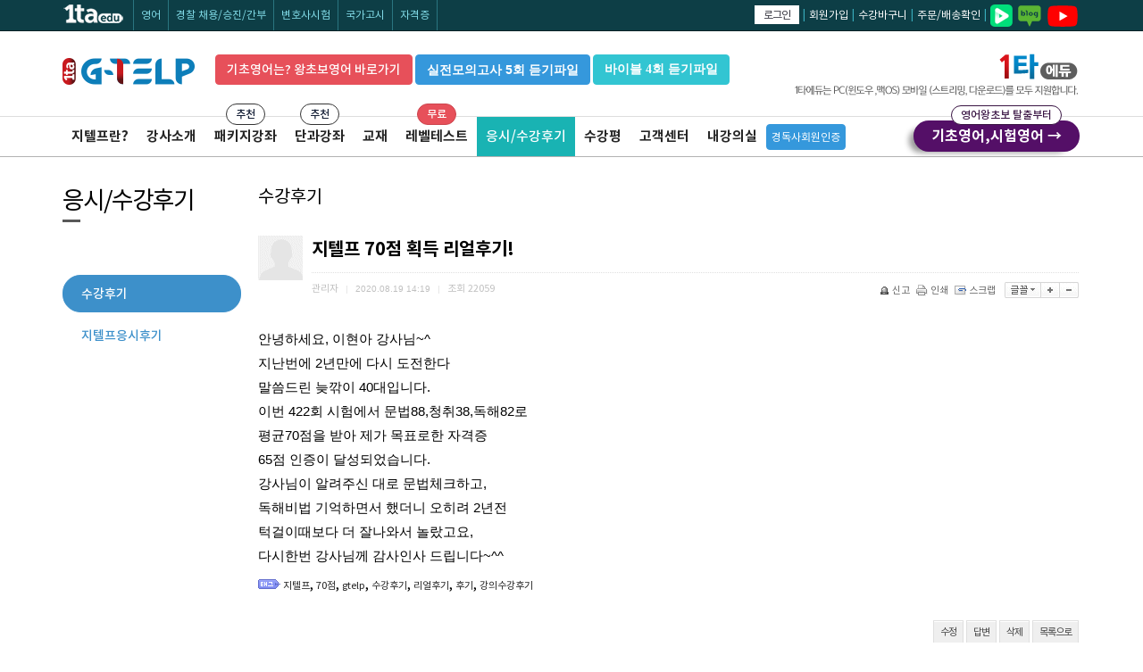

--- FILE ---
content_type: text/html;charset=utf-8
request_url: https://gtelp.1taedu.com/w/?c=192/233&cat=%EC%88%98%EA%B0%95%ED%9B%84%EA%B8%B0&uid=3981
body_size: 47249
content:
<!DOCTYPE html PUBLIC "-//W3C//DTD XHTML 1.0 Transitional//EN" "https://www.w3.org/TR/xhtml1/DTD/xhtml1-transitional.dtd">
<html id="kimsQStart" lang="ko" xml:lang="ko" xmlns="https://www.w3.org/1999/xhtml">
<head>
<meta http-equiv="content-type" content="text/html;charset=utf-8" />
<meta http-equiv="X-UA-Compatible" content="IE=edge" />
<link rel="shortcut icon" href="favicon.ico" type="image/x-icon" />
<link rel="icon" href="favicon.ico" type="image/x-icon" />
<link rel="shortcut icon" href="1taedu.ico" type="image/x-icon" />

<title>GTELP 1타닷컴 - 지텔프 70점 획득 리얼후기!</title>
<meta name="robots" content="ALL" />
<meta name="generator" content="kimsQ-RB 1.2.2" /> 
<meta name="author" content="gtelp.1taedu.com" /> 
<meta name="title" content="GTELP 1타닷컴 - 합격/수강후기" /> 
<meta name="subject" content="지텔프 70점 획득 리얼후기!" /> 
<meta name="keywords" content="합격/수강후기,지텔프,70점,gtelp,수강후기,리얼후기,후기,강의수강후기" /> 
<meta name="description" content="안녕하세요, 이현아 강사님~^지난번에 2년만에 다시 도전한다말씀드린 늦깎이 40대입니다.이번 422회 시험에서 문법88,청취38,독해82로평균70점을 받아 제가 목표로한 자격증65점 인증이 달성되었습니다. 강사님이 알려주신 대로 문법체크하고,독해비법 기억하면서 했더니 " />
<meta name="classification" content="수강후기" />
<meta name="reply-to" content="" />
<meta name="content-language" content="kr" />
<meta name="build" content="2020.08.19" />
<meta name="copyright" content="Copyrights © 2026 gtelp.1taedu.com All Rights Reserved" />
<meta property="og:type" content="website">
<meta property="og:title" content="GTELP 1타닷컴 - 합격/수강후기">
<meta property="og:description" content="안녕하세요, 이현아 강사님~^지난번에 2년만에 다시 도전한다말씀드린 늦깎이 40대입니다.이번 422회 시험에서 문법88,청취38,독해82로평균70점을 받아 제가 목표로한 자격증65점 인증이 달성되었습니다. 강사님이 알려주신 대로 문법체크하고,독해비법 기억하면서 했더니 ">
<meta property="og:url" content="https://gtelp.1taedu.com/w/?c=192/233&cat=%EC%88%98%EA%B0%95%ED%9B%84%EA%B8%B0&uid=3981"><script type="text/javascript" src="/webz_php_css_js/jquery.min.1.11.1.js"></script>
<script type="text/javascript" src="/webz_php_css_js/jquery-ui-1.8.4.js"></script><link type="text/css" rel="stylesheet" charset="utf-8" href="/w/_core/css/sys.css?1768994186" />
<link type="text/css" rel="stylesheet" charset="utf-8" href="/w/layouts/gtelp/_main.css?nFlag=20260121201626" />
<script type="text/javascript">
//<![CDATA[
var mbrclick= false;
var rooturl = 'https://gtelp.1taedu.com/w';
var rootssl = 'https://gtelp.1taedu.com/w';
var raccount= 'gtelp';
var moduleid= 'bbs';
var memberid= '';
var is_admin= '';
var needlog = '로그인후에 이용하실 수 있습니다. ';
var neednum = '숫자만 입력해 주세요.';
var myagent	= navigator.appName.indexOf('Explorer') != -1 ? 'ie' : 'ns';
//]]>
</script>
<script type="text/javascript" charset="utf-8" src="/w/_core/js/sys.js?nFlag=2026012120162611"></script>
<script type="text/javascript" charset="utf-8" src="/w/layouts/gtelp/_main.js?nFlag=20260121201626"></script>

<!-- webz setting s-->
<script type="text/javascript" charset="utf-8" src="/webz_php_css_js/webz.js?nFlag=20260121201626"></script>
<script type="text/javascript" charset="utf-8" src="/webz_php_css_js/blackpop.js?nFlag=20260121201626"></script>
<link type="text/css" rel="stylesheet" charset="utf-8" href="/webz_php_css_js/fancybox/source/jquery.fancybox.css?nFlag=20260121201626" />
<script type="text/javascript" charset="utf-8" src="/webz_php_css_js/fancybox/source/jquery.fancybox.js?nFlag=20260121201626"></script>
<link type="text/css" rel="stylesheet" charset="utf-8" href="/webz_php_css_js/webz.css?nFlag=20260121201626" />
<!-- webz setting e-->



<link type="text/css" rel="stylesheet" charset="utf-8" href="/w/layouts/gtelp/main.css?nFlag=20260121201626" />
<link type="text/css" rel="stylesheet" charset="utf-8" href="/w/modules/bbs/_main.css?nFlag=20260121201626" />
<script type="text/javascript" charset="utf-8" src="/w/modules/bbs/_main.js?nFlag=20260121201626"></script>
<link type="text/css" rel="stylesheet" charset="utf-8" href="/w/modules/bbs/theme/_pc/list02/_main.css?nFlag=20260121201626" />
<script type="text/javascript" charset="utf-8" src="/w/modules/bbs/theme/_pc/list02/_main.js?nFlag=20260121201626"></script>
<link type="text/css" rel="stylesheet" charset="utf-8" href="/w/layouts/gtelp/_theme/style01/theme.css?nFlag=20260121201626" />
								

<!-- Global site tag (gtag.js) - Google Analytics -->
<script async src="https://www.googletagmanager.com/gtag/js?id=UA-119137308-1"></script>
<script>
<!--
  window.dataLayer = window.dataLayer || [];
  function gtag(){dataLayer.push(arguments);}
  gtag('js', new Date());

  gtag('config', 'UA-119137308-1');
//-->
</script>



<!-- adinsight 공통스크립트 start -->
<script type="text/javascript">
var TRS_AIDX = 11516;
var TRS_PROTOCOL = document.location.protocol;
document.writeln();
var TRS_URL = TRS_PROTOCOL + '//' + ((TRS_PROTOCOL=='https:')?'analysis.adinsight.co.kr':'adlog.adinsight.co.kr') +  '/emnet/trs_esc.js';
document.writeln("<scr"+"ipt language='javascript' src='" + TRS_URL + "'></scr"+"ipt>");
</script>
<!-- adinsight 공통스크립트 end -->


</head>
<body>

		<!--
<div class="base_div" style="background-color: #21212a;">
<div class="base_div_1200" style="height:98px;">
<div style="float: left;padding:30px 0 0 0">
	<img src="/img/1taedu/main01/logo.png" width="210">
</div>

<div style="float: right;padding:30px 0 0 0">
	<img src="/img/1taedu/main01/top_txt.png" width="415">
</div>

</div>
</div>
-->
<!--상단메뉴-->
<script type="text/javascript" charset="utf-8" src="../../js/jquery.js"></script>
<script type="text/javascript">


jQuery("document").ready(function(){

	var nav = $('#gtelp_menu');

	$(window).scroll(function () {
		if ($(this).scrollTop() > 133) {
			nav.addClass("gtelp-top-nav");
		} else {
			nav.removeClass("gtelp-top-nav");
		}
	});
	/*
	var navm = $('#top_menu_m');

	$(window).scroll(function () {
		if ($(this).scrollTop() > 0) {
			navm.addClass("f-navm");
		} else {
			navm.removeClass("f-navm");
		}
	});
 */
});
/*
		$(document).ready(function(){
			$("#top_menu_m div.menu_m ul.sub").hide();
			$("#top_menu_m ol.button_m div.menu_m").hide();
			$("#top_menu_m ol.button_m").click(function(){
				var $div = $(this).parent().parent().parent();
				$div.find(".menu_m").slideToggle("fast");
			});
			$("#top_menu_m div.menu_m ul.php_s_m li").click(function(e){
				e.preventDefault();
				$ul = $("ul",this);
				$ul.slideToggle("fast");
			//	$ul.slideToggle("fast", window.location.pathname.indexOf($('#top_menu_m div.menu_m ul.php_s_m li ul li').find('a').attr('href')) > -1);
				$("#top_menu_m div.menu_m ul li ul").not($ul).slideUp();
				return false;
			});
			$("#top_menu_m div.menu_m ul.nomarl_s_m li").click(function(e){
				e.preventDefault();
				$ul = $("ul",this);
				$ul.slideToggle("fast");
			//	$ul.slideToggle("fast", window.location.pathname.indexOf($('#top_menu_m div.menu_m ul.nomarl_s_m li ul li').find('a').attr('href')) > -1);
				$("#top_menu_m div.menu_m ul li ul").not($ul).slideUp();
				return false;
			});
		});
		*/
	</script>
<div id="top">

<div id="gnb">
	<div id="gnb_zoon">
		<div class="brand_list">
			<ul>
				<li><a href="http://1taedu.com/w/"><img src="/img/1taedu/1taedu_logo_white_21.png" alt="1taedu"></a></li>
				<!--<li><a href="http://psat.1taedu.com/w/">PSAT/헌법</a></li>
				<li class="on"><a href="http://gtelp.1taedu.com/w/">G-TELP</a></li>
				<li><a href="http://judicial.1taedu.com/w/">법무사/행정사</a></li>

				<li><a href="http://eng.1taedu.com/w/">영어</a></li>-->
			</ul>
		</div>
		<div class="dropdown">
  <button class="dropbtn"><!--<img src="/img/1taedu/main01/1taedu_site_btn.png" style="vertical-align:middle">-->영어</button>
  <div class="dropdown-content">
    <a href="http://gtelp.1taedu.com" class="on">G-TELP <span>HOT</span></a>
    <a href="http://eng.1taedu.com">영어･기초･시험영어 <span>HOT</span></a>
    <a href="http://times.1taedu.com">1taedu Times <span>NEW</span></a>

  </div>
</div>
<div class="dropdown">
  <button class="dropbtn"><!--<img src="/img/1taedu/main01/1taedu_site_btn.png" style="vertical-align:middle">-->경찰 채용/승진/간부</button>
  <div class="dropdown-content">
    <a href="http://k.1taedu.com/">김민철 경찰 <span>NEW</span></a>
    <a href="https://k.1taedu.com/w/?c=428&idx=60">김현 형사법 <span>NEW</span></a>
    <a href="https://k.1taedu.com/w/?c=428&idx=59">허성규 형법 <span>NEW</span></a>
    <a href="https://k.1taedu.com/w/?c=428&idx=64">박상민 범죄학 <span>NEW</span></a>
    <a href="https://k.1taedu.com/w/?c=428&idx=65">오제현 형소법 <span>NEW</span></a>
    <a href="https://k.1taedu.com/w/?c=428&idx=78">김태성 헌법 <span>NEW</span></a>
<a href="https://k.1taedu.com/w/?c=428&idx=79">서진호 경찰학 <span>NEW</span></a>
  </div>
</div>
<div class="dropdown">
  <button class="dropbtn"><!--<img src="/img/1taedu/main01/1taedu_site_btn.png" style="vertical-align:middle">-->변호사시험</button>
  <div class="dropdown-content">
    <a href="http://law.1taedu.com">이인규 형법<span>NEW</span></a>
  </div>
</div>
<div class="dropdown">
  <button class="dropbtn"><!--<img src="/img/1taedu/main01/1taedu_site_btn.png" style="vertical-align:middle">-->국가고시</button>
  <div class="dropdown-content">
  	<a href="http://seven.1taedu.com">7급 공무원 <span>NEW</span></a>
    <a href="http://j.1taedu.com">정명재닷컴 <span>NEW</span></a>
    <a href="http://psat.1taedu.com">PSAT/헌법 <span>HOT</span></a>
    <a href="http://career.1taedu.com">민간경력 PSAT <span>추천</span></a>
    <a href="http://h.1taedu.com/">황남기 공무원<span>NEW</span></a>
    <a href="http://psat.1taedu.com/w/?c=193">황남기 5급 헌법 <span>인기</span></a>
  </div>
</div>
<div class="dropdown">
  <button class="dropbtn"><!--<img src="/img/1taedu/main01/1taedu_site_btn.png" style="vertical-align:middle">-->자격증</button>
  <div class="dropdown-content">
    <a href="http://curator.1taedu.com">문화재수리기술자 <span>인기</span></a>
  </div>
</div>
		<div class="gnb_menu">
			<ul>
								<li><span><a href="?mod=login">로그인</a></span></li>
				<li> | </li>
				<li><a href="https://www.1taedu.com/w/?mod=join">회원가입</a></li>
				<li> | </li>
								<li><a href='?mod=cart'>수강바구니</a></li>
				<li> | </li>
				<li><a href='?mod=myorder'>주문/배송확인</a></li>
				<li> | </li>
				<li><a href="https://tv.naver.com/gtelp1taedu" target="_blank"><img src="/img/1taedu/1taedu_naver_tv_logo_.png" style="vertical-align:middle" alt="1타에듀 네이버TV"></a></li>
				<li><a href="https://blog.naver.com/1taedu_com" target="_blank"><img src="/img/1taedu/1taedu_blogb.png" style="vertical-align:middle" alt="1타에듀 블로그"></a></li>
				<li><a href="https://www.youtube.com/channel/UCaTzBk-DlZGjvqsO6kIyO_Q" target="_blank"><img src="/img/1taedu/1taedu_youtubeb.png" style="vertical-align:middle" alt="1타에듀 Youtube"></a></li>
			</ul>
		</div>
	</div>
</div>
<!-- 상단 로고 및 브랜드 타이틀-->

<div id="top_brand">
	<div id="top_zoon">
		<div class="logo">
			<a href="/w/"><img src="layouts/gtelp/image/1taedu_gtelp_logo_n.png" alt="gtelp gtelp.1타.com / gtelp.1taedu.com"></a>
			<span style="margin:0px 0px 0px 20px;    top: -14px;
    position: relative;">
				<a href="http://eng.1taedu.com/w/" target="_blank"><div class="btn red" style="font-size: 14px;font-weight: 600;">기초영어는? 왕초보영어 바로가기</div></a>
				<button onclick="window.open('/book/mp3/GTELP_LC.zip')" target="_blank" class="btn blue" style="font-size: 14px;font-weight: 600;">실전모의고사 5회 듣기파일</button>
				<button onclick="window.open('/book/mp3/gtelp1-4.zip')" target="_blank" class="btn green" style="font-size: 14px;font-weight: 600;color:#ffffff;">바이블 4회 듣기파일</button>
			</span>
		</div>
		<div class="logo_sub">
			<img src="layouts/gtelp/image/1ta_logo_msg.png" alt="1타 에듀
			1타에듀는 PC(윈도우, 맥OS) 모바일(스트리밍,다운로드)를 모두 지원합니다.">
		</div>
	</div>
</div>
<div id="gtelp_menu">
	<div id="gtelp_menu_zoon">
		<ul>
			<!--<li><a href="?c=1">PAST풀이 방법론</a></li>
			<li><a href="?c=2">단과강좌</a></li>
			<li><a href="?c=3">패키지강좌</a></li>
			<li><a href="?c=4">교재</a></li>
			<li><a href="?c=5">수강후기</a></li>
			<li><a href="?c=6">고객센터</a></li>
			<li><a href="?c=7">내강의실</a></li>-->
																		<li ><a href="./?c=53" target="" class="menu1depth ">지텔프란?</span></a>
															</li>

																	<li ><a href="./?c=152" target="" class="menu1depth ">강사소개</span></a>
															</li>

																	<li ><a href="./?c=159" target="" class="menu1depth ">패키지강좌</span></a>
					<div style="background-color: #ffffff;border-radius: 20px;height:22px;font-size:12px;color:#121d34;position: absolute;bottom:35px;left:50%;transform: translateX(-50%); padding:0px 10px;line-height: 22px;border:1px solid #333333;font-weight: 500;word-break: keep-all;">추천</div>										</li>

																	<li ><a href="./?c=151" target="" class="menu1depth ">단과강좌</span></a>
										<div style="background-color: #ffffff;border-radius: 20px;height:22px;font-size:12px;color:#121d34;position: absolute;bottom:35px;left:50%;transform: translateX(-50%); padding:0px 10px;line-height: 22px;border:1px solid #333333;font-weight: 500;word-break: keep-all;">추천</div>					</li>

																	<li ><a href="./?c=60" target="" class="menu1depth ">교재</span></a>
															</li>

																	<li ><a href="./?c=211" target="" class="menu1depth ">레벨테스트</span></a>
															<div style="background-color: #e7505a;border-radius: 20px;height:22px;font-size:12px;color:#ffffff;position: absolute;bottom:35px;left:50%;transform: translateX(-50%);padding:0px 10px;line-height: 22px;border:1px solid #cc444d;font-weight: 500;word-break: keep-all;">무료</div></li>

																	<li  class="active" ><a href="./?c=192" target="" class="menu1depth active">응시/수강후기</span></a>
															</li>

																	<li ><a href="./?c=61" target="" class="menu1depth ">수강평</span></a>
															</li>

																	<li ><a href="?c=62/64" target="" class="menu1depth ">고객센터</span></a>
															</li>

																	<li ><a href="./?c=63" target="" class="menu1depth ">내강의실</span></a>
															</li>

																		<a href="?mod=kds_member"><span class="btn blue" style="position: relative;top:8px; padding:5px 5px;margin: 0px;">경독사회원인증</span></a>
						
						<div class="eng_link_btn"  onclick="window.open('http://eng.1taedu.com/w/')">기초영어,시험영어  →<div class="eng_link_btn_text">영어왕초보 탈출부터</div></div>
		</ul>
	</div>
</div>




<!--메뉴  e -->


</div>
	
<div id="content">
	<div class="wrap">
		
			<div class="aside">
		<!--메뉴  s -->
		<h3><span>&nbsp;</span>응시/수강후기</h3>


	<div style="width:200px;padding:0px;margin:0px auto;">

<ul class="active1" style='padding:0px;height:40px;cursor:pointer;' onclick="location.href='./?c=192/233'">
<li style='padding-left:20px;'>
<span style="font-size:14px;">수강후기</span></li>
</ul>

<ul  style='padding:0px;height:40px;cursor:pointer;' onclick="location.href='./?c=192/234'">
<li style='padding-left:20px;'>
<span style="font-size:14px;">지텔프응시후기</span></li>
</ul>

</div>
</div>
				<div  id="rcontent" class="center m_side" ><h3 style="font-size:20px;font-weight: 400">수강후기</h3>

		<div id="bbsview">

	<div class="viewbox">

		<div class="icon hand" onclick="getMemberLayer('1',event);"></div>

		<div class="subject">
			<h1>지텔프 70점 획득 리얼후기!</h1>
		</div>
		<div class="info">
			<div class="xleft">
				<span class="han">관리자</span> <span class="split">|</span> 
				2020.08.19 14:19 <span class="split">|</span> 
				<span class="han">조회</span> <span class="num">22059</span> 
											</div>
			<div class="xright">
				<ul>
								<li class="g"><a href="/w/?c=192/233&amp;cat=%EC%88%98%EA%B0%95%ED%9B%84%EA%B8%B0&amp;a=singo&amp;uid=3981" target="_action_frame_bbs" onclick="return confirm('정말로 신고하시겠습니까?');"><img src="/w/_core/image/_public/b_cop.gif" alt="신고" title="신고" />신고</a></li>
												<li class="g"><a href="javascript:printWindow('/w/?c=192/233&amp;cat=%EC%88%98%EA%B0%95%ED%9B%84%EA%B8%B0&amp;iframe=Y&amp;print=Y&amp;uid=3981');"><img src="/w/_core/image/_public/b_print.gif" alt="인쇄" title="인쇄" />인쇄</a></li>
												<li class="g"><a href="/w/?c=192/233&amp;cat=%EC%88%98%EA%B0%95%ED%9B%84%EA%B8%B0&amp;a=scrap&amp;uid=3981" target="_action_frame_bbs" onclick="return isLogin();"><img src="/w/_core/image/_public/b_scrap.gif" alt="스크랩" title="스크랩" />스크랩</a></li>
												<li><div id="fontface"></div><img src="/w/_core/image/_public/b_font.gif" alt="글꼴" title="글꼴" class="hand" onclick="fontFace('vContent','fontface');" /></li>
				<li><img src="/w/_core/image/_public/b_plus.gif" alt="확대" title="확대" class="hand" onclick="fontResize('vContent','+');"/></li>
				<li><img src="/w/_core/image/_public/b_minus.gif" alt="축소" title="축소" class="hand" onclick="fontResize('vContent','-');" /></li>
								</ul>
			</div>
			<div class="clear"></div>
		</div>


		<div id="vContent" class="content">

			<p class="se-text-paragraph se-text-paragraph-align- " id="SE-b552988e-2a86-48f2-b7d5-f5729e31576f" style="border: 0px; font-variant-numeric: inherit; font-variant-east-asian: inherit; font-stretch: inherit; font-size: 0px; line-height: 1.8; font-family: &quot;Apple SD Gothic Neo&quot;, &quot;맑은 고딕&quot;, &quot;Malgun Gothic&quot;, 돋움, dotum, sans-serif; vertical-align: baseline; word-break: break-word; overflow-wrap: break-word; white-space: pre-wrap; background-color: rgb(255, 255, 255);"><span class="se-fs- se-ff-   " id="SE-3dbc25a0-bfe2-4b5b-8124-1478dee54b3a" style="margin: 0px; padding: 0px; border: 0px; font-style: inherit; font-variant: inherit; font-weight: inherit; font-stretch: inherit; font-size: 15px; line-height: inherit; vertical-align: baseline;">안녕하세요, 이현아 강사님~^</span></p><p class="se-text-paragraph se-text-paragraph-align- " id="SE-e9a1b526-de5d-46d0-8b54-9cbec064b9be" style="border: 0px; font-variant-numeric: inherit; font-variant-east-asian: inherit; font-stretch: inherit; font-size: 0px; line-height: 1.8; font-family: &quot;Apple SD Gothic Neo&quot;, &quot;맑은 고딕&quot;, &quot;Malgun Gothic&quot;, 돋움, dotum, sans-serif; vertical-align: baseline; word-break: break-word; overflow-wrap: break-word; white-space: pre-wrap; background-color: rgb(255, 255, 255);"><span class="se-fs- se-ff-   " id="SE-0ba7f8b1-6c5e-46da-add9-bfd4612d89b3" style="margin: 0px; padding: 0px; border: 0px; font-style: inherit; font-variant: inherit; font-weight: inherit; font-stretch: inherit; font-size: 15px; line-height: inherit; vertical-align: baseline;">지난번에 2년만에 다시 도전한다</span></p><p class="se-text-paragraph se-text-paragraph-align- " id="SE-d96a2edd-566c-497b-91d7-e089d08df4fe" style="border: 0px; font-variant-numeric: inherit; font-variant-east-asian: inherit; font-stretch: inherit; font-size: 0px; line-height: 1.8; font-family: &quot;Apple SD Gothic Neo&quot;, &quot;맑은 고딕&quot;, &quot;Malgun Gothic&quot;, 돋움, dotum, sans-serif; vertical-align: baseline; word-break: break-word; overflow-wrap: break-word; white-space: pre-wrap; background-color: rgb(255, 255, 255);"><span class="se-fs- se-ff-   " id="SE-e0d3e950-390d-45c3-ba9a-d901d80b8fe8" style="margin: 0px; padding: 0px; border: 0px; font-style: inherit; font-variant: inherit; font-weight: inherit; font-stretch: inherit; font-size: 15px; line-height: inherit; vertical-align: baseline;">말씀드린 늦깎이 40대입니다.</span></p><p class="se-text-paragraph se-text-paragraph-align- " id="SE-1d010cc0-714e-4d76-8844-4079f04fd911" style="border: 0px; font-variant-numeric: inherit; font-variant-east-asian: inherit; font-stretch: inherit; font-size: 0px; line-height: 1.8; font-family: &quot;Apple SD Gothic Neo&quot;, &quot;맑은 고딕&quot;, &quot;Malgun Gothic&quot;, 돋움, dotum, sans-serif; vertical-align: baseline; word-break: break-word; overflow-wrap: break-word; white-space: pre-wrap; background-color: rgb(255, 255, 255);"><span class="se-fs- se-ff-   " id="SE-3dd88900-fe14-41e7-a684-d9d1b1db01b9" style="margin: 0px; padding: 0px; border: 0px; font-style: inherit; font-variant: inherit; font-weight: inherit; font-stretch: inherit; font-size: 15px; line-height: inherit; vertical-align: baseline;">이번 422회 시험에서 문법88,청취38,독해82로</span></p><p class="se-text-paragraph se-text-paragraph-align- " id="SE-3950c38a-bb16-4578-b598-f9c28f7fdaba" style="border: 0px; font-variant-numeric: inherit; font-variant-east-asian: inherit; font-stretch: inherit; font-size: 0px; line-height: 1.8; font-family: &quot;Apple SD Gothic Neo&quot;, &quot;맑은 고딕&quot;, &quot;Malgun Gothic&quot;, 돋움, dotum, sans-serif; vertical-align: baseline; word-break: break-word; overflow-wrap: break-word; white-space: pre-wrap; background-color: rgb(255, 255, 255);"><span class="se-fs- se-ff-   " id="SE-693c527b-9342-41e2-82f6-fa5e5d5efbcb" style="margin: 0px; padding: 0px; border: 0px; font-style: inherit; font-variant: inherit; font-weight: inherit; font-stretch: inherit; font-size: 15px; line-height: inherit; vertical-align: baseline;">평균70점을 받아 제가 목표로한 자격증</span></p><p class="se-text-paragraph se-text-paragraph-align- " id="SE-207fb9bf-c651-4ed4-b26e-44c1fd7c0933" style="border: 0px; font-variant-numeric: inherit; font-variant-east-asian: inherit; font-stretch: inherit; font-size: 0px; line-height: 1.8; font-family: &quot;Apple SD Gothic Neo&quot;, &quot;맑은 고딕&quot;, &quot;Malgun Gothic&quot;, 돋움, dotum, sans-serif; vertical-align: baseline; word-break: break-word; overflow-wrap: break-word; white-space: pre-wrap; background-color: rgb(255, 255, 255);"><span class="se-fs- se-ff-   " id="SE-bd2102a9-2d03-4ac7-821b-138dede1875b" style="margin: 0px; padding: 0px; border: 0px; font-style: inherit; font-variant: inherit; font-weight: inherit; font-stretch: inherit; font-size: 15px; line-height: inherit; vertical-align: baseline;">65점 인증이 달성되었습니다. </span></p><p class="se-text-paragraph se-text-paragraph-align- " id="SE-f6b73fdc-2790-4a09-ac93-73e598933132" style="border: 0px; font-variant-numeric: inherit; font-variant-east-asian: inherit; font-stretch: inherit; font-size: 0px; line-height: 1.8; font-family: &quot;Apple SD Gothic Neo&quot;, &quot;맑은 고딕&quot;, &quot;Malgun Gothic&quot;, 돋움, dotum, sans-serif; vertical-align: baseline; word-break: break-word; overflow-wrap: break-word; white-space: pre-wrap; background-color: rgb(255, 255, 255);"><span class="se-fs- se-ff-   " id="SE-b4a1c360-740b-44fb-8196-97870754db34" style="margin: 0px; padding: 0px; border: 0px; font-style: inherit; font-variant: inherit; font-weight: inherit; font-stretch: inherit; font-size: 15px; line-height: inherit; vertical-align: baseline;">강사님이 알려주신 대로 문법체크하고,</span></p><p class="se-text-paragraph se-text-paragraph-align- " id="SE-d25d0451-fef7-4bd4-9cff-eb4158fd184c" style="border: 0px; font-variant-numeric: inherit; font-variant-east-asian: inherit; font-stretch: inherit; font-size: 0px; line-height: 1.8; font-family: &quot;Apple SD Gothic Neo&quot;, &quot;맑은 고딕&quot;, &quot;Malgun Gothic&quot;, 돋움, dotum, sans-serif; vertical-align: baseline; word-break: break-word; overflow-wrap: break-word; white-space: pre-wrap; background-color: rgb(255, 255, 255);"><span class="se-fs- se-ff-   " id="SE-73639de1-29d9-4edb-9d0a-31a831b869cc" style="margin: 0px; padding: 0px; border: 0px; font-style: inherit; font-variant: inherit; font-weight: inherit; font-stretch: inherit; font-size: 15px; line-height: inherit; vertical-align: baseline;">독해비법 기억하면서 했더니 오히려 2년전</span></p><p class="se-text-paragraph se-text-paragraph-align- " id="SE-915ce107-9c40-4828-9ee8-9a1df25f2f09" style="border: 0px; font-variant-numeric: inherit; font-variant-east-asian: inherit; font-stretch: inherit; font-size: 0px; line-height: 1.8; font-family: &quot;Apple SD Gothic Neo&quot;, &quot;맑은 고딕&quot;, &quot;Malgun Gothic&quot;, 돋움, dotum, sans-serif; vertical-align: baseline; word-break: break-word; overflow-wrap: break-word; white-space: pre-wrap; background-color: rgb(255, 255, 255);"><span class="se-fs- se-ff-   " id="SE-eb2beac2-dbad-478e-bb62-919908a47958" style="margin: 0px; padding: 0px; border: 0px; font-style: inherit; font-variant: inherit; font-weight: inherit; font-stretch: inherit; font-size: 15px; line-height: inherit; vertical-align: baseline;">턱걸이때보다 더 잘나와서 놀랐고요,</span></p><p class="se-text-paragraph se-text-paragraph-align- " id="SE-03dfe616-5c77-47cf-b018-d132dd92a206" style="border: 0px; font-variant-numeric: inherit; font-variant-east-asian: inherit; font-stretch: inherit; font-size: 0px; line-height: 1.8; font-family: &quot;Apple SD Gothic Neo&quot;, &quot;맑은 고딕&quot;, &quot;Malgun Gothic&quot;, 돋움, dotum, sans-serif; vertical-align: baseline; word-break: break-word; overflow-wrap: break-word; white-space: pre-wrap; background-color: rgb(255, 255, 255);"><span class="se-fs- se-ff-   " id="SE-f3bf1ed0-4463-4ec4-920d-b6801a0fab79" style="margin: 0px; padding: 0px; border: 0px; font-style: inherit; font-variant: inherit; font-weight: inherit; font-stretch: inherit; font-size: 15px; line-height: inherit; vertical-align: baseline;">다시한번 강사님께 감사인사 드립니다~^^</span></p>
			
						<div class="tag">
			<img src="/w/_core/image/_public/ico_tag.gif" alt="태그" />
															<a href="/w/?c=192/233&amp;cat=%EC%88%98%EA%B0%95%ED%9B%84%EA%B8%B0&amp;where=subject|tag&amp;keyword=%EC%A7%80%ED%85%94%ED%94%84">지텔프</a>, 									<a href="/w/?c=192/233&amp;cat=%EC%88%98%EA%B0%95%ED%9B%84%EA%B8%B0&amp;where=subject|tag&amp;keyword=70%EC%A0%90">70점</a>, 									<a href="/w/?c=192/233&amp;cat=%EC%88%98%EA%B0%95%ED%9B%84%EA%B8%B0&amp;where=subject|tag&amp;keyword=gtelp">gtelp</a>, 									<a href="/w/?c=192/233&amp;cat=%EC%88%98%EA%B0%95%ED%9B%84%EA%B8%B0&amp;where=subject|tag&amp;keyword=%EC%88%98%EA%B0%95%ED%9B%84%EA%B8%B0">수강후기</a>, 									<a href="/w/?c=192/233&amp;cat=%EC%88%98%EA%B0%95%ED%9B%84%EA%B8%B0&amp;where=subject|tag&amp;keyword=%EB%A6%AC%EC%96%BC%ED%9B%84%EA%B8%B0">리얼후기</a>, 									<a href="/w/?c=192/233&amp;cat=%EC%88%98%EA%B0%95%ED%9B%84%EA%B8%B0&amp;where=subject|tag&amp;keyword=%ED%9B%84%EA%B8%B0">후기</a>, 									<a href="/w/?c=192/233&amp;cat=%EC%88%98%EA%B0%95%ED%9B%84%EA%B8%B0&amp;where=subject|tag&amp;keyword=%EA%B0%95%EC%9D%98%EC%88%98%EA%B0%95%ED%9B%84%EA%B8%B0">강의수강후기</a>						</div>
			
			
					</div>
	</div>

	<div class="bottom">
		<span class="btn00"><a href="/w/?c=192/233&amp;cat=%EC%88%98%EA%B0%95%ED%9B%84%EA%B8%B0&amp;mod=write&amp;uid=3981">수정</a></span>
		<span class="btn00"><a href="/w/?c=192/233&amp;cat=%EC%88%98%EA%B0%95%ED%9B%84%EA%B8%B0&amp;mod=write&amp;reply=Y&amp;uid=3981">답변</a></span>		<span class="btn00"><a href="/w/?c=192/233&amp;cat=%EC%88%98%EA%B0%95%ED%9B%84%EA%B8%B0&amp;a=delete&amp;uid=3981" target="_action_frame_bbs" onclick="return confirm('정말로 삭제하시겠습니까?');">삭제</a></span>
				<span class="btn00"><a href="/w/?c=192/233&amp;cat=%EC%88%98%EA%B0%95%ED%9B%84%EA%B8%B0">목록으로</a></span>
	</div>

		<div class="comment">
		<img src="/w/modules/bbs/theme/_pc/list02/image/ico_comment.gif" alt="" class="icon1" />
		<a href="#." onclick="commentShow('comment');">댓글 <span id="comment_num3981">0</span>개</a>
						| <a href="#." onclick="commentShow('trackback');">엮인글 <span id="trackback_num3981">0</span>개</a>
					</div>
	<a name="CMT"></a>
	<iframe name="commentFrame" id="commentFrame" src="" width="100%" height="0" frameborder="0" scrolling="no" allowTransparency="true"></iframe>
	
</div> 


<script type="text/javascript">
//<![CDATA[
function printWindow(url) 
{
	window.open(url,'printw','left=0,top=0,width=700px,height=600px,statusbar=no,scrollbars=yes,toolbar=yes');
}
function commentShow(type)
{
	var url;
	if (type == 'comment')
	{
		url = '/w/?r=gtelp&m=comment&skin=&hidepost=0&iframe=Y&cync=';
		url+= '[bbs][3981]';
		url+= '[uid,comment,oneline,d_comment]';
		url+= '[rb_bbs_data][1]';
		url+= '[m:bbs,bid:g_pass,uid:3981]';
		url+= '&CMT=';
	}
	else {
		url = '/w/?r=gtelp&m=trackback&iframe=Y&cync=';
		url+= '[bbs][3981]';
		url+= '[m:bbs,bid:g_pass,uid:3981]';
		url+= '&TBK=';
	}

	frames.commentFrame.location.href = url;
}
function setImgSizeSetting()
{
		var ofs = getOfs(getId('vContent')); 
	getDivWidth(ofs.width,'vContent');
		getId('vContent').style.fontFamily = getCookie('myFontFamily');
	getId('vContent').style.fontSize = getCookie('myFontSize');

	
	}
window.onload = setImgSizeSetting;
//]]>
</script>


<div id="bbslist">

	<div class="info">

		<div class="article">
			107개(1/6페이지)
					</div>

		<div class="category">
					</div>
		<div class="clear"></div>
	</div>


	<table summary="합격/수강후기 게시물리스트 입니다.">
	<caption>합격/수강후기</caption>
	<colgroup>
	<col width="50">
	<col>
	<col width="80">
	<col width="70">
	<col width="90">
	</colgroup>
	<thead>
	<tr>
	<th scope="col" class="side1">번호</th>
	<th scope="col">제목</th>
	<th scope="col">글쓴이</th>
	<th scope="col">조회</th>
	<th scope="col" class="side2">날짜</th>
	</tr>
	</thead>
	<tbody>

	
			<tr>
	<td>
				107			</td>
	<td class="sbj">
				<img src="/w/_core/image/_public/ico_mobile.gif" class="imgpos" alt="모바일" title="모바일(안드로이드)로 등록된 글입니다" />				<a href="/w/?c=192/233&amp;cat=%EC%88%98%EA%B0%95%ED%9B%84%EA%B8%B0&amp;uid=8623">한 권에 끝내는 G-TELP Level 2 실전모의고사 5회 답지</a>
		<img src="/w/_core/image/_public/ico_pic.gif" class="imgpos" alt="사진" title="사진" />		<img src="/w/_core/image/_public/ico_file.gif" class="imgpos" alt="첨부파일" title="첨부파일" />									</td>
	<td class="name" nowrap><span class="hand" onclick="getMemberLayer('27219',event);">갓호진</span></td>
	<td class="hit b">14</td>
	<td>2026.01.17 19:30</td>
	</tr>
			<tr>
	<td>
				106			</td>
	<td class="sbj">
								<a href="/w/?c=192/233&amp;cat=%EC%88%98%EA%B0%95%ED%9B%84%EA%B8%B0&amp;uid=6608">선생님 사랑합니다 목표점수 넘었어요</a>
				<img src="/w/_core/image/_public/ico_file.gif" class="imgpos" alt="첨부파일" title="첨부파일" />									</td>
	<td class="name" nowrap><span class="hand" onclick="getMemberLayer('1',event);">관리자</span></td>
	<td class="hit b">23486</td>
	<td>2021.11.01 08:27</td>
	</tr>
			<tr>
	<td>
				105			</td>
	<td class="sbj">
								<a href="/w/?c=192/233&amp;cat=%EC%88%98%EA%B0%95%ED%9B%84%EA%B8%B0&amp;uid=6544">지텔프 454회 73점 후기</a>
		<img src="/w/_core/image/_public/ico_pic.gif" class="imgpos" alt="사진" title="사진" />		<img src="/w/_core/image/_public/ico_file.gif" class="imgpos" alt="첨부파일" title="첨부파일" />									</td>
	<td class="name" nowrap><span class="hand" onclick="getMemberLayer('1',event);">관리자</span></td>
	<td class="hit b">21482</td>
	<td>2021.10.05 10:51</td>
	</tr>
			<tr>
	<td>
				104			</td>
	<td class="sbj">
								<a href="/w/?c=192/233&amp;cat=%EC%88%98%EA%B0%95%ED%9B%84%EA%B8%B0&amp;uid=6460">2021년 452회 지텔프 시험 성적확인 65점획득 수강후기</a>
		<img src="/w/_core/image/_public/ico_pic.gif" class="imgpos" alt="사진" title="사진" />		<img src="/w/_core/image/_public/ico_file.gif" class="imgpos" alt="첨부파일" title="첨부파일" />									</td>
	<td class="name" nowrap><span class="hand" onclick="getMemberLayer('1',event);">관리자</span></td>
	<td class="hit b">25435</td>
	<td>2021.09.06 10:50</td>
	</tr>
			<tr>
	<td>
				103			</td>
	<td class="sbj">
								<a href="/w/?c=192/233&amp;cat=%EC%88%98%EA%B0%95%ED%9B%84%EA%B8%B0&amp;uid=5980">지텔프 80점 획득 후기! 외무영사직렬 준비생</a>
				<img src="/w/_core/image/_public/ico_file.gif" class="imgpos" alt="첨부파일" title="첨부파일" />									</td>
	<td class="name" nowrap><span class="hand" onclick="getMemberLayer('1',event);">관리자</span></td>
	<td class="hit b">26273</td>
	<td>2021.06.04 17:08</td>
	</tr>
			<tr>
	<td>
				102			</td>
	<td class="sbj">
								<a href="/w/?c=192/233&amp;cat=%EC%88%98%EA%B0%95%ED%9B%84%EA%B8%B0&amp;uid=5939">지텔프 54점 득점 후기</a>
		<img src="/w/_core/image/_public/ico_pic.gif" class="imgpos" alt="사진" title="사진" />		<img src="/w/_core/image/_public/ico_file.gif" class="imgpos" alt="첨부파일" title="첨부파일" />									</td>
	<td class="name" nowrap><span class="hand" onclick="getMemberLayer('1',event);">관리자</span></td>
	<td class="hit b">25600</td>
	<td>2021.05.27 14:55</td>
	</tr>
			<tr>
	<td>
				101			</td>
	<td class="sbj">
								<a href="/w/?c=192/233&amp;cat=%EC%88%98%EA%B0%95%ED%9B%84%EA%B8%B0&amp;uid=5782">지텔프 55점 획득 후기</a>
				<img src="/w/_core/image/_public/ico_file.gif" class="imgpos" alt="첨부파일" title="첨부파일" />									</td>
	<td class="name" nowrap><span class="hand" onclick="getMemberLayer('1',event);">관리자</span></td>
	<td class="hit b">16969</td>
	<td>2021.04.30 10:39</td>
	</tr>
			<tr>
	<td>
				100			</td>
	<td class="sbj">
								<a href="/w/?c=192/233&amp;cat=%EC%88%98%EA%B0%95%ED%9B%84%EA%B8%B0&amp;uid=5463">쌩기초 문법 강의와 32점 강의 듣고 점수 훌쩍 넘겼습니다.</a>
													</td>
	<td class="name" nowrap><span class="hand" onclick="getMemberLayer('1',event);">관리자</span></td>
	<td class="hit b">11957</td>
	<td>2021.03.15 08:44</td>
	</tr>
			<tr>
	<td>
				99			</td>
	<td class="sbj">
								<a href="/w/?c=192/233&amp;cat=%EC%88%98%EA%B0%95%ED%9B%84%EA%B8%B0&amp;uid=5404">지텔프 66점 획득!</a>
													</td>
	<td class="name" nowrap><span class="hand" onclick="getMemberLayer('1',event);">관리자</span></td>
	<td class="hit b">19847</td>
	<td>2021.03.05 16:28</td>
	</tr>
			<tr>
	<td>
				98			</td>
	<td class="sbj">
								<a href="/w/?c=192/233&amp;cat=%EC%88%98%EA%B0%95%ED%9B%84%EA%B8%B0&amp;uid=5049">이현아쌤덕분에 50점 받았습니다.</a>
													</td>
	<td class="name" nowrap><span class="hand" onclick="getMemberLayer('13539',event);">나자신</span></td>
	<td class="hit b">8569</td>
	<td>2021.01.15 15:16</td>
	</tr>
			<tr>
	<td>
				97			</td>
	<td class="sbj">
								<a href="/w/?c=192/233&amp;cat=%EC%88%98%EA%B0%95%ED%9B%84%EA%B8%B0&amp;uid=4850">65점 넘겼습니다</a>
		<img src="/w/_core/image/_public/ico_pic.gif" class="imgpos" alt="사진" title="사진" />		<img src="/w/_core/image/_public/ico_file.gif" class="imgpos" alt="첨부파일" title="첨부파일" />									</td>
	<td class="name" nowrap><span class="hand" onclick="getMemberLayer('1',event);">관리자</span></td>
	<td class="hit b">15417</td>
	<td>2020.12.30 12:39</td>
	</tr>
			<tr>
	<td>
				96			</td>
	<td class="sbj">
								<a href="/w/?c=192/233&amp;cat=%EC%88%98%EA%B0%95%ED%9B%84%EA%B8%B0&amp;uid=4473">지텔프 68점 획득 수강후기</a>
													</td>
	<td class="name" nowrap><span class="hand" onclick="getMemberLayer('1',event);">관리자</span></td>
	<td class="hit b">19803</td>
	<td>2020.11.17 12:08</td>
	</tr>
			<tr>
	<td>
				95			</td>
	<td class="sbj">
								<a href="/w/?c=192/233&amp;cat=%EC%88%98%EA%B0%95%ED%9B%84%EA%B8%B0&amp;uid=4469">지텔프 69점 후기!</a>
		<img src="/w/_core/image/_public/ico_pic.gif" class="imgpos" alt="사진" title="사진" />											</td>
	<td class="name" nowrap><span class="hand" onclick="getMemberLayer('1',event);">관리자</span></td>
	<td class="hit b">16193</td>
	<td>2020.11.16 20:43</td>
	</tr>
			<tr>
	<td>
				94			</td>
	<td class="sbj">
								<a href="/w/?c=192/233&amp;cat=%EC%88%98%EA%B0%95%ED%9B%84%EA%B8%B0&amp;uid=4407">지텔프 43점 후기 선생님 감사합니다</a>
				<img src="/w/_core/image/_public/ico_file.gif" class="imgpos" alt="첨부파일" title="첨부파일" />									</td>
	<td class="name" nowrap><span class="hand" onclick="getMemberLayer('1',event);">관리자</span></td>
	<td class="hit b">23355</td>
	<td>2020.11.03 21:17</td>
	</tr>
			<tr>
	<td>
				93			</td>
	<td class="sbj">
								<a href="/w/?c=192/233&amp;cat=%EC%88%98%EA%B0%95%ED%9B%84%EA%B8%B0&amp;uid=4321">지텔프 65점 통과했습니다 감사합니다!</a>
		<img src="/w/_core/image/_public/ico_pic.gif" class="imgpos" alt="사진" title="사진" />											</td>
	<td class="name" nowrap><span class="hand" onclick="getMemberLayer('1',event);">관리자</span></td>
	<td class="hit b">17761</td>
	<td>2020.10.20 12:37</td>
	</tr>
			<tr>
	<td>
				92			</td>
	<td class="sbj">
								<a href="/w/?c=192/233&amp;cat=%EC%88%98%EA%B0%95%ED%9B%84%EA%B8%B0&amp;uid=4133">지텔프 50점 획득, 군무원 준비 수험생!</a>
		<img src="/w/_core/image/_public/ico_pic.gif" class="imgpos" alt="사진" title="사진" />											</td>
	<td class="name" nowrap><span class="hand" onclick="getMemberLayer('1',event);">관리자</span></td>
	<td class="hit b">24056</td>
	<td>2020.09.14 14:10</td>
	</tr>
			<tr>
	<td>
				91			</td>
	<td class="sbj">
								<a href="/w/?c=192/233&amp;cat=%EC%88%98%EA%B0%95%ED%9B%84%EA%B8%B0&amp;uid=4037">지텔프 50점 득점 후기</a>
		<img src="/w/_core/image/_public/ico_pic.gif" class="imgpos" alt="사진" title="사진" />											</td>
	<td class="name" nowrap><span class="hand" onclick="getMemberLayer('1',event);">관리자</span></td>
	<td class="hit b">21317</td>
	<td>2020.08.28 23:52</td>
	</tr>
			<tr>
	<td>
				90			</td>
	<td class="sbj">
								<a href="/w/?c=192/233&amp;cat=%EC%88%98%EA%B0%95%ED%9B%84%EA%B8%B0&amp;uid=3988">지텔프 40점 후기</a>
		<img src="/w/_core/image/_public/ico_pic.gif" class="imgpos" alt="사진" title="사진" />		<img src="/w/_core/image/_public/ico_file.gif" class="imgpos" alt="첨부파일" title="첨부파일" />									</td>
	<td class="name" nowrap><span class="hand" onclick="getMemberLayer('1765',event);">세네동백초</span></td>
	<td class="hit b">11874</td>
	<td>2020.08.20 19:28</td>
	</tr>
			<tr>
	<td>
				<span class="now">&gt;&gt;</span>
			</td>
	<td class="sbj">
								<a href="/w/?c=192/233&amp;cat=%EC%88%98%EA%B0%95%ED%9B%84%EA%B8%B0&amp;uid=3981">지텔프 70점 획득 리얼후기!</a>
													</td>
	<td class="name" nowrap><span class="hand" onclick="getMemberLayer('1',event);">관리자</span></td>
	<td class="hit b">22060</td>
	<td>2020.08.19 14:19</td>
	</tr>
			<tr>
	<td>
				88			</td>
	<td class="sbj">
								<a href="/w/?c=192/233&amp;cat=%EC%88%98%EA%B0%95%ED%9B%84%EA%B8%B0&amp;uid=3862">지텔프 68점 획득 리얼 수기!</a>
													</td>
	<td class="name" nowrap><span class="hand" onclick="getMemberLayer('1',event);">관리자</span></td>
	<td class="hit b">21616</td>
	<td>2020.07.27 15:00</td>
	</tr>
	
	
	</tbody>
	</table>

	<div class="bottom">
		<div class="btnbox1">
		<span class="btn00"><a href="/w/?c=192/233&amp;cat=%EC%88%98%EA%B0%95%ED%9B%84%EA%B8%B0&amp;mod=write">글쓰기</a></span>		</div>
		<div class="btnbox2">
		<span class="btn00"><a href="/w/?c=192/233&amp;cat=%EC%88%98%EA%B0%95%ED%9B%84%EA%B8%B0">처음목록</a></span>
		<span class="btn00"><a href="/w/?c=192/233&amp;cat=%EC%88%98%EA%B0%95%ED%9B%84%EA%B8%B0">새로고침</a></span>
		</div>
		<div class="clear"></div>
		<div class="pagebox01">
		<img src="/w/_core/image/page/default/fp1.gif" alt="처음페이지" /><img src="/w/_core/image/page/default/p1.gif" alt="이전 10 페이지" /><img src="/w/_core/image/page/default/l.gif" class="split" alt="" /><span class="selected" title="1 페이지">1</span><img src="/w/_core/image/page/default/l.gif" class="split" alt="" /><a href="/w/?c=192/233&amp;cat=%EC%88%98%EA%B0%95%ED%9B%84%EA%B8%B0&amp;p=2" class="notselected" title="2 페이지">2</a><img src="/w/_core/image/page/default/l.gif" class="split" alt="" /><a href="/w/?c=192/233&amp;cat=%EC%88%98%EA%B0%95%ED%9B%84%EA%B8%B0&amp;p=3" class="notselected" title="3 페이지">3</a><img src="/w/_core/image/page/default/l.gif" class="split" alt="" /><a href="/w/?c=192/233&amp;cat=%EC%88%98%EA%B0%95%ED%9B%84%EA%B8%B0&amp;p=4" class="notselected" title="4 페이지">4</a><img src="/w/_core/image/page/default/l.gif" class="split" alt="" /><a href="/w/?c=192/233&amp;cat=%EC%88%98%EA%B0%95%ED%9B%84%EA%B8%B0&amp;p=5" class="notselected" title="5 페이지">5</a><img src="/w/_core/image/page/default/l.gif" class="split" alt="" /><a href="/w/?c=192/233&amp;cat=%EC%88%98%EA%B0%95%ED%9B%84%EA%B8%B0&amp;p=6" class="notselected" title="6 페이지">6</a><img src="/w/_core/image/page/default/l.gif" class="split" alt="" /><img src="/w/_core/image/page/default/n1.gif" alt="다음 10 페이지" /><a href="/w/?c=192/233&amp;cat=%EC%88%98%EA%B0%95%ED%9B%84%EA%B8%B0&amp;p=6"><img src="/w/_core/image/page/default/lp.gif" alt="마지막페이지" /></a>		</div>
	</div>

	<div class="searchform">
		<form name="bbssearchf" action="/w/">
		<input type="hidden" name="r" value="gtelp" />
		<input type="hidden" name="c" value="192/233" />
		<input type="hidden" name="m" value="bbs" />
		<input type="hidden" name="bid" value="g_pass" />
		<input type="hidden" name="cat" value="수강후기" />
		<input type="hidden" name="sort" value="gid" />
		<input type="hidden" name="orderby" value="asc" />
		<input type="hidden" name="recnum" value="20" />
		<input type="hidden" name="type" value="" />
		<input type="hidden" name="iframe" value="" />
		<input type="hidden" name="skin" value="" />

				<select name="where">
		<option value="subject|tag">제목+태그</option>
		<option value="content">본문</option>
		<option value="name">이름</option>
		<option value="nic">닉네임</option>
		<option value="id">아이디</option>
		<option value="term">등록일</option>
		</select>

		<input type="text" name="keyword" size="30" value="" class="input" />
		<input type="submit" value=" 검색 " class="btngray" />
				</form>
	</div>

</div>



		</div>
				<div class="clear"></div>		</div>
<div id="bottom_one">
	<div id="bottom_one_menu">
		<div>
					</div>

		<div class="footer_menu">
			<ul>
				<li>
					<a href="#">회사소개</a>
					<span>|</span>
					<a href="#">이용약관</a>
					<span>|</span>
					<a href="#">개인정보 처리방법</a>
					<span>|</span>
					<a href="#">이메일 추출방지정책</a>
					<span>|</span>
					<a href="#">고객센터</a>
					<span>|</span>
					<a href="http://helpu.kr/webz/" target="_blank"><div class="btn blue">동영상 수강 원격지원</div></a>
				</li>
			</ul>
		</div>
	</div>
</div>
<div id ="bottom_two" style="position: relative;">
	<div id="logo_brand_infor">
			<div class="bottom_logo_zoon">
				<img src="/img/1taedu/main01/logo_footer.png" >
			</div>
			<div class="brand_infor">
				<ul>
					<li>
회사명 : 1타에듀 (webz) | 대표 : 정현주 | <!--주소 : 경기도 김포시 유현로 52 3층 |--> 서울촬영실 : 서울시 관악구 복은4길 50 4층 | 사업자등록번호 : 108-13-23267</li>
					<li>   수강 상담전화 070-8866-8870 
</li>	
					<li>Copyrights webz.co.kr All rights Reserved</li>
				</ul>
			</div>
	</div>

	<div style="position: absolute;top:10px;right:0">

<!--농협 에스크로 이체 인증마크 적용 시작-->

 <script>
function onPopCertMar(key){
   window.open('','self','height=700, width=650, status=yes,toolbar=no, menubar=no, location=no');
   document.CERTMARK_FORM.certMarkURLKey.value = key;
   document.CERTMARK_FORM.action='https://escrow.nonghyup.com/?certMarkURLKey='+ key;
   document.CERTMARK_FORM.target='self';
   document.CERTMARK_FORM.submit();
}
</script>

 <FORM name='CERTMARK_FORM' METHOD='POST'>
    <input type="hidden" name="certMarkURLKey">
</FORM>
<!--
<a href="javascript:onPopCertMar('dc5ba3929f4dd2d0aa96fd07c777f403')"><img
src='https://escrow.nonghyup.com/images/IC/es/img_nh_mark01.gif'
alt='에스크로이체로 결제하기' border='0'/></a>
-->

<!--농협 에스크로 이체 인증마크 적용 종료-->

	</div>
		
</div>



<script type="text/javascript">
//<![CDATA[
function screenCheck()
{
	var _h = getId('header');
	var _t = getId('topmenu');
	var _c = getId('content');
	var _f = getId('footer');
	var _r = getId('rcontent');
	var _w;

	var w = parseInt(document.body.clientWidth);
	var b = getOfs(_c.children[0]);

	_w = w < 960 ? w : 960;
	_w = _w < 240 ? 240 : _w;

	_h.children[0].style.width = _w + 'px';
	_t.children[0].style.width = _w + 'px';
	_c.children[0].style.width = _w + 'px';
	_f.children[0].style.width = _w + 'px';
	document.body.style.overflowX = 'hidden';
}
//setTimeout("screenCheck()",100);
//window.onresize = screenCheck;
//]]>
</script>

<div id="_box_layer_"></div>
<div id="_action_layer_"></div>
<div id="_hidden_layer_"></div>
<div id="_overLayer_" class="hide"></div>
<iframe name="_action_frame_bbs" width="0" height="0" frameborder="0" scrolling="no"></iframe>
<script type="text/javascript">
//<![CDATA[
document.body.onclick = closeMemberLayer;
document.onkeydown = closeImgLayer;
//]]>
</script>




<script type="text/javascript" src="//wcs.naver.net/wcslog.js"></script>
<script type="text/javascript">
if (!wcs_add) var wcs_add={};
wcs_add["wa"] = "s_15f7a18b1ac9";
if (!_nasa) var _nasa={};
wcs.inflow("1taedu.com");
wcs_do(_nasa);
</script>

</body>
</html>


--- FILE ---
content_type: text/css
request_url: https://gtelp.1taedu.com/w/layouts/gtelp/_main.css?nFlag=20260121201626
body_size: 25064
content:
@import url(/font/font.css);


body {font-size:12px;font-family:"Noto Sans KR",sans-serif;padding:0px;margin:0px;}
input,select,textarea {font-size:12px;font-family: "Noto Sans KR" , "Nanum Gothic", "나눔고딕", sans-serif;}
select {font-size:12px;font-family: "Noto Sans KR" , "Nanum Gothic", "나눔고딕", sans-serif;}
label {cursor:pointer;}
a {text-decoration:none;color:#000;}
a:hover {color:#666;}
ol, ul, li {list-style: none;padding:0px;margin:0px;}
#top {position: relative;width:100%;padding:0px;margin:0px auto;}
/*최상단, 메뉴 로그인, 브랜드 메뉴 그런거 */
#gnb {position: relative;width:100%;padding:0px;margin:0px auto;height:34px;display: table;background-color: #0d3e46;border-bottom:1px solid #062125;}
#gnb_zoon {position: relative;width:1140px;padding:0px;margin:0px auto;height:34px;}
#gnb_zoon .brand_list {float:left;}
#gnb_zoon .brand_list ul {}
#gnb_zoon .brand_list ul li:first-child{border-left: 0px solid #cccccc;float:left;height:29px;padding-right:10px;text-align: center;vertical-align: middle;font-weight: 400;font-size:12px;line-height: 29px;padding-top:5px;}
#gnb_zoon .brand_list ul li{border-right: 1px solid #2a7580;float:left;height:34px;padding-right:10px;text-align: center;vertical-align: middle;font-weight: 400;font-size:12px;line-height: 34px;}
#gnb_zoon .brand_list ul li span {padding:6px 10px;}
#gnb_zoon .brand_list ul li a {color:#5b5b5b}
#gnb_zoon .brand_list ul li.on {background-color: #00abab;color:#ffffff;height:35px;margin-bottom: -1px;}
#gnb_zoon .brand_list ul li.on a {color:#ffffff;}
#gnb_zoon .gnb_menu {float:right;}
#gnb_zoon .gnb_menu ul li {padding:0px 2px;color:#3aafbf;float:left;line-height: 34px;font-family: gulim, "Nanum Gothic", "나눔고딕" , "Noto Sans KR" , sans-serif;}
#gnb_zoon .gnb_menu ul li span {background-color: #ffffff; color:#34343e;padding:3px 10px;letter-spacing: -1px;}
#gnb_zoon .gnb_menu ul li span a {color:#34343e;}
#gnb_zoon .gnb_menu ul li a{color:#FFFFFF;}
/**/
/* 상단, 로고 및 보편적으로 검색 넣고 하는 그런 위치 */
#top_brand {position: relative;width:100%;padding:0px;margin:0px auto;height:95px;display: table;background-color: #ffffff;border-bottom:1px solid #dedede;}
#top_zoon {position: relative;width:1140px;padding:0px;margin:0px auto;height:95px;}
#top_zoon .logo {float: left;position: absolute;top:30px;}
#top_zoon .logo_sub {float: right;position: absolute;top:20px;right: 0px;}
/**/
/* gtelp 상단 메뉴 위치 */
#gtelp_menu {position: relative;width:100%;padding:0px;margin:0px auto;height:44px;display: table;background-color:rgba(255,255,255,0.9);border-bottom:1px solid #b2b2b2;-webkit-backdrop-filter: saturate(180%) blur(5px);z-index:1000}
#gtelp_menu_zoon {position: relative;width:1140px;padding:0px;margin:0px auto;height:44px;}
#gtelp_menu_zoon ul li{position: relative; float:left;font-size:15px;font-weight: 700;line-height: 44px;padding:0px 10px; -webkit-transition: 0.2s ease-in-out;
    -moz-transition: 0.2s ease-in-out;
    -o-transition: 0.2s ease-in-out;
    transition: 0.2s ease-in-out;}
#gtelp_menu_zoon ul li a {color:#252525;font-weight: 700; -webkit-transition: 0.2s ease-in-out;
    -moz-transition: 0.2s ease-in-out;
    -o-transition: 0.2s ease-in-out;
    transition: 0.2s ease-in-out;}
#gtelp_menu_zoon ul li:after { position:absolute; left:0; bottom:0px; width:100%; display:block; content:""; border-bottom:3px solid rgba(0,171,171,0.9); transition:all .25s; transform:scaleX(0); }
#gtelp_menu_zoon ul li:hover {bottom:0px;line-height:44px;transform:scaleX(1);}
#gtelp_menu_zoon ul li:hover:after { transform: scaleX(1); }
#gtelp_menu_zoon ul li:hover a {color:#009a9a;font-weight: 700;}
#gtelp_menu_zoon ul li.active{height:44px;background-color: rgba(0,171,171,0.9);color:#ffffff;top:0px;line-height:44px;}
#gtelp_menu_zoon ul li.active a {color:#ffffff;font-weight: 500}
/**/

/* 상단,서브 로고 및 보편적으로 검색 넣고 하는 그런 위치 */
#top_brand_sub {position: relative;width:100%;padding:0px;margin:0px auto;height:95px;display: table;background-color: #ffffff;}
#top_zoon_sub {position: relative;width:1140px;padding:0px;margin:0px auto;height:95px;}
#top_zoon_sub .logo {float: left;position: absolute;top:30px;}
#top_zoon_sub .logo_sub {float: right;position: absolute;top:20px;right: 0px;}
/**/
/* gtelp 상단 메뉴 위치 */
#gtelp_menu_sub {position: relative;width:100%;padding:0px;margin:0px auto;height:43px;display: table;background-color:rgba(0,171,171,0.9);border-bottom:1px solid #009a9a;-webkit-backdrop-filter: saturate(180%) blur(5px);z-index:1000}
#gtelp_menu_zoon_sub {position: relative;width:1140px;padding:0px;margin:0px auto;height:44px;}
#gtelp_menu_zoon_sub ul li{position: relative;float:left;font-size:15px;font-weight: 500;line-height: 44px;padding:0px 10px; -webkit-transition: 0.2s ease-in-out;
    -moz-transition: 0.2s ease-in-out;
    -o-transition: 0.2s ease-in-out;
    transition: 0.2s ease-in-out;}
#gtelp_menu_zoon_sub ul li:hover {background-color: rgba(0,0,0,0.6);line-height:44px; -webkit-transition: 0.2s ease-in-out;
    -moz-transition: 0.2s ease-in-out;
    -o-transition: 0.2s ease-in-out;
    transition: 0.2s ease-in-out;}
#gtelp_menu_zoon_sub ul li.active{background-color: rgba(0,0,0,0.6);line-height:44px;}
#gtelp_menu_zoon_sub ul li a {color:#ffffff;font-weight: 700;}
/* 상단 일정 높이 내려오면 고정되고 그런거 */
/* 상단 일정 높이 내려오면 고정되고 그런거 */
#gtelp_menu_zoon_sub .eng_link_btn, #gtelp_menu_zoon .eng_link_btn{
background-color: #540f67;border-radius: 0px;height:35px;font-size:16px;color:#ffffff;position: absolute;bottom:5px;right:1px;padding:0px 20px;line-height: 35px;border: 0px solid #3a0748;font-weight: 700;box-sizing: border-box;box-shadow: -9px 5px 6px -4px  rgba(0,0,0,0.4);cursor: pointer;border-radius: 20px;transition: 0.4s ease;
}
#gtelp_menu_zoon_sub .eng_link_btn:hover, #gtelp_menu_zoon .eng_link_btn:hover{
box-sizing: border-box;box-shadow:-18px 12px 6px -6px  rgba(0,0,0,0.4);transition: 0.4s ease;right: -25px;bottom: 5px; background-color: #757760;padding:0px 24px;
}
.eng_link_btn_text {background-color: #ffffff;border-radius: 20px;height: 20px;font-size:12px;color:#391443;position: absolute;bottom: 30px;right: 20px;padding:0px 10px;line-height: 20px;border: 1px solid #391443;font-weight: 500;z-index: 999;cursor: pointer;transition: 0.4s ease;}
#gtelp_menu_zoon_sub .eng_link_btn:hover .eng_link_btn_text , #gtelp_menu_zoon .eng_link_btn:hover .eng_link_btn_text {;border: 1px solid #757760;color:#757760;transition: 0.4s ease;}
/* gtelp 하단 위치 사업자 번호 막 그런거 */
#bottom_one {position: relative;width:100%;padding:0px;margin:0px auto;height:40px;display: table;    background-color: #323232;
    border-bottom: 1px solid #000000;
    border-top: 1px solid #000000;}
#bottom_one_menu {position: relative;width:1140px;padding:0px;margin:0px auto;height:40px;}
#bottom_one_menu .footer_menu {color:#676767;font-family: gulim, "Nanum Gothic", "나눔고딕" , "Noto Sans KR" , sans-serif;}
#bottom_one_menu .footer_menu ul li {height:40px;line-height: 40px;}
#bottom_one_menu .footer_menu ul li a {color:#ffffff;font-family: gulim, "Nanum Gothic", "나눔고딕" , "Noto Sans KR" , sans-serif;}

#bottom_two {position: relative;width:100%;padding:0px;margin:0px auto;height:138px;display: table;background-color: #fafafa;}
#logo_brand_infor {position: relative;width:1140px;padding:0px;margin:0px auto;height:138px;}
#logo_brand_infor .bottom_logo_zoon{float:left;width:250px;}
#logo_brand_infor .bottom_logo_zoon img {margin-top:40px;}
#logo_brand_infor .brand_infor{float:left;}
#logo_brand_infor .brand_infor ul {margin-top:32px;}
#logo_brand_infor .brand_infor ul li{color:#565656;font-family: gulim, "Nanum Gothic", "나눔고딕" , "Noto Sans KR" , sans-serif;line-height: 18px;}
/**/

/* gtelp 메인 */
#gtelp_professor {position: relative;width:100%;padding:0px;margin:0px auto;height:380px;display: table;background-color: #ffffff;}
.professor_main {position: relative;width:1140px;padding:0px;margin:0px auto;height:380px;text-align: center; clear: both;}
.professor_01{float: left;width:380px;padding:20px 0;margin:0px;text-align: left;}
.professor_02{float: left;width:380px;padding:20px 0;margin:0px;text-align: center;}
.professor_03{float: left;width:380px;padding:20px 0;margin:0px;text-align: right;}

#gtelp_professor_tip {position: relative;width:1140px;padding:0px;margin:0px auto;height:286px;display: table;background: url('image/gtelp_tip_professor_n.png') 0px 0px no-repeat;}
.professer_tip_01 {position: relative;padding:34px 0px 0px 0px;margin:0px auto;height:286px;text-align: center; clear: both;margin-left: 228px;}
.professer_tip_01 img {padding:0px;margin:0px;}
#gtelp_curriculum {position: relative;width:100%;padding:0px;margin:0px auto;height:812px;background-color: #eaeaea}
.gtelp_lha_curriculum {position: relative;width:1140px;padding:0px;margin:0px auto;height:812px;text-align: center; clear: both;}
.perfect_curriculum {position: relative;width:1140px;padding:0px 0px 20px 0px;margin:0px auto;height:630px;text-align: center; clear: both;}
.perfect_curriculum .btn01{position: absolute;top:322px;left:490px;background-color:#da920f;border-radius: 20px;border:0px;color:#ffffff;padding:1px 8px;font-size:13px;cursor: pointer;}
.perfect_curriculum .btn02{position: absolute;top:422px;right:180px;background-color:#da920f;border-radius: 20px;border:0px;color:#ffffff;padding:1px 8px;font-size:13px;cursor: pointer;}
.perfect_curriculum .btn03{position: absolute;top:712px;right:163px;background-color:#da920f;border-radius: 20px;border:0px;color:#ffffff;padding:1px 8px;font-size:13px;cursor: pointer;}
.perfect_curriculum .btn04{position: absolute;top:525px;left:325px;background-color:#da920f;border-radius: 20px;border:0px;color:#ffffff;padding:1px 8px;font-size:13px;cursor: pointer;width:70px;}
.perfect_curriculum .btn05{position: absolute;top:686px;left:325px;background-color:#da920f;border-radius: 20px;border:0px;color:#ffffff;padding:1px 8px;font-size:13px;cursor: pointer;width:70px;}
.perfect_curriculum .btn_b_01{position: absolute;top:590px;left:490px;background-color:#061c31;border-radius: 20px;border:0px;color:#ffffff;padding:1px 8px;font-size:13px;cursor: pointer;width:70px;}
.perfect_curriculum .btn_b_02{position: absolute;top:778px;right:232px;background-color:#061c31;border-radius: 20px;border:0px;color:#ffffff;padding:1px 8px;font-size:13px;cursor: pointer;width:70px;}
.perfect_curriculum .btn_b_03{position: absolute;top:485px;right:460px;background-color:#061c31;border-radius: 20px;border:0px;color:#ffffff;padding:1px 8px;font-size:13px;cursor: pointer;width:70px;}
.perfect_curriculum .btn_b_04{position: absolute;top:690px;left:480px;background-color:#061c31;border-radius: 20px;border:0px;color:#ffffff;padding:1px 8px;font-size:13px;cursor: pointer;width:70px;}
#gtelp_package {position: relative;width:100%;padding:0px;margin:0px auto;height:360px;display: table;background: url('image/package_back_.png') 0px 0px repeat}

#gtelp_nohowtip {position: relative;width:100%;padding:0px;margin:0px auto;height:480px;display: table;background-color: #ffffff;border-bottom:1px solid #9e9e9e;}
.txt_gtelp_note {position: relative;width:1140px;padding:0px;margin:0px auto;height:160px;text-align: center;}
.txt_gtelp_note ul {height:50px;}
.txt_gtelp_note li {font-size:16px;font-weight: 300;letter-spacing: -1px;color:#474b51;height:22px;}
.txt_gtelp_note h1 {color:#222222;font-size: 35px;font-weight: 400;letter-spacing: -3px  !important;padding:0px;margin:0px;}
.txt_gtelp_note h1 span {color:#b64532;font-size: 40px;font-weight: 400;letter-spacing: -1px;padding:0px;margin:0px;}
.wrap {width:1140px;margin:auto;}
div.movie_gtelp_note{
	position: relative;
	;text-align: center;
	width:1140px;
	margin:0px auto;
	padding:0px;
	height:250px;
	clear: both;
	display: -ms-flexbox !important;
    display: flex !important;
    -ms-flex-wrap: wrap !important;
    flex-wrap: wrap !important;
background-color: transparent;}
div.movie_gtelp_note ul{padding:0px;margin:0px auto;}
div.movie_gtelp_note li:nth-child(3){display: inline-block;
	margin:0px;}
div.movie_gtelp_note li{
	padding:0px;
	display: inline-block;
	margin-right:20px;}
	div.movie_gtelp_note img:nth-child(3){display: inline-block;
	margin:0px;}

#gtelp_exm_lec {position: relative;width:100%;padding:0px;margin:0px auto;height:599px;display: table;background-color: #f2f2f2;}
.gtelp_exm_note {position: relative;width:1140px;padding:0px;margin:0px auto;height:179px;text-align: center;}
.gtelp_exm_note ul {height:50px;}
.gtelp_exm_note li {font-size:16px;font-weight: 300;letter-spacing: 0px;color:#474b51;height:22px;}
.gtelp_exm_note h1 {color:#222222;font-size: 35px;font-weight: 400;letter-spacing: -2px  !important;padding:0px;margin:0px;}
.gtelp_exm_note h1 span {color:#b64532;font-size: 40px;font-weight: 400;letter-spacing: 0px;padding:0px;margin:0px;}
.gtelp_exm_note  div {position:relative;height:17px;color:#ffffff;background-color: #a9a9a9;font-size:13px;font-weight:300;display:inline-block;padding:3px 10px;border-radius: 15px;letter-spacing: 0px;font-family: "Noto Sans KR" , "Nanum Gothic", "나눔고딕", sans-serif;}
div.gtelp_exm_list{
	position: relative;
	;text-align: center;
	width:1140px;
	margin:0px auto;
	padding:0px;
	height:369px;
	clear: both;
	display: -ms-flexbox !important;
    display: flex !important;
    -ms-flex-wrap: wrap !important;
    flex-wrap: wrap !important;
background-color: transparent;}

.gtelp_exm_list div.gtelp_exm_list_box {position:relative;background-color: #ffffff;font-size:12px;font-weight: 500;display:inline-block;padding:0px 0px;border-radius: 0px;letter-spacing: -1px;font-family: "Noto Sans KR" , "Nanum Gothic", "나눔고딕", sans-serif;    box-sizing: border-box;margin:0px 20px 0px 0px;width:260px;box-shadow: 0px 5px 0px rgba(224,224,224,1);border-bottom:1px solid #c3c3c3;}
.gtelp_exm_list div.gtelp_exm_list_box:nth-child(4) {margin:0px;}
.gtelp_exm_list div.gtelp_exm_list_box .h_100_1 {height:100px;background: url('image/main_p_01.jpg') 0px 0px no-repeat #ffffff;}
.gtelp_exm_list div.gtelp_exm_list_box .h_100_2 {height:100px;background: url('image/main_p_02.jpg') 0px 0px no-repeat #ffffff;}
.gtelp_exm_list div.gtelp_exm_list_box .h_100_3 {height:100px;background: url('image/main_p_03.jpg') 0px 0px no-repeat #ffffff;}
.gtelp_exm_list div.gtelp_exm_list_box .h_100_4 {height:100px;background: url('image/main_p_04.jpg') 0px 0px no-repeat #ffffff;}
.gtelp_exm_list div.gtelp_exm_list_box div button {border-radius: 20px;background-color: #ffffff;width:100px;height:30px;border:1px solid #404040;font-size:14px;color:#404040;cursor: pointer;}
.gtelp_exm_list div.gtelp_exm_list_box div div {background-color: #ffffff;width:180px;border-top: 1px solid #999999;position: relative;padding:0px;margin: 0px auto;padding-top:20px;padding-bottom: 24px;}
.gtelp_exm_list div.gtelp_exm_list_box div div li {color:#404040;font-family: "Noto Sans KR" , "Nanum Gothic", "나눔고딕", sans-serif;font-weight: 300;font-size:17px;}
.gtelp_exm_list div.gtelp_exm_list_box div h3 {padding:0px 0px 13px 0px;margin:0px;font-size: 28px; font-family: "Noto Sans KR" , "Nanum Gothic", "나눔고딕", sans-serif;font-weight: 400;letter-spacing: -2px;}
.gtelp_exm_list div.gtelp_exm_list_box div h5 {padding:18px 0px 0px 0px;margin:0px 0px -8px 0px;font-size: 21px; font-family: "Noto Sans KR" , "Nanum Gothic", "나눔고딕", sans-serif;font-weight: 400;letter-spacing: 0px;}

#gtelp_pass_exm_lec {position: relative;width:100%;padding:0px;margin:0px auto;height:590px;display: table;background: url('image/gtelp_bg01.png') 100% 0px no-repeat #29364f;}

#gtelp_pass_exm_pack {position: relative;width:100%;padding:0px;margin:0px auto;display: table;background-color:#eaeaea;}

.pass_exm_title {position: relative;width:1140px;padding:0px;margin:0px auto;}
.pass_exm_title h1 {color:#2bfefe;font-size: 35px;font-weight: 600;letter-spacing: -1px;padding:0px;margin:0px;height:61px;}
.pass_exm_title_52 {height:52px;}

#new_gtelp_write {position: relative;width:100%;padding:0px;margin:0px auto;height:446px;display: table;background-color: #ffffff;}
.space_64 {height:64px;}
.space_32 {height:32px;}
#new_write_zoon {position: relative;width:1140px;padding:0px;margin:0px auto;height:240px;}
.left_note {float:left;position: relative;width:550px;padding:0px;margin:0px auto;height:240px;background-color: #ffffff;border-radius:6px; transition: 0.3s}
.left_note div.title {height:42px;border-bottom:0px solid #dadada;padding: 0px 20px;line-height: 42px;background-color: #fafafa;border-radius: 6px 6px 0px 0px;}
.left_note div.title h3 {font-family: "Noto Sans KR",sans-serif;font-size:16px;color:#000000;padding:0px;margin:0px;font-weight: 600;width:200px;float:left;}
.left_note div.title span {font-family: "Noto Sans KR",sans-serif;font-size:12px;color:#000000;padding:0px;margin:0px;font-weight: 200;float:right;}
.left_note div.cont {padding:0px;margin:0px;}
.left_note div.cont ul {padding:15px 0px;}
.left_note div.cont li.pick {border:1px solid #6b6b6b;padding-left:10px;font-weight: bold;}
.left_note div.cont li.pick a{font-weight: bold;color:#000000;}
.left_note div.cont li {line-height:32px;border-bottom:1px dotted #e1e1e1;  letter-spacing: -0.5px;font-size:14px;padding: 0px 20px;transition: 0.4s ease-out}
.left_note div.cont ul li a {color:#333333;}
.width_pace_40 {position: relative;float:left;width:40px;display: table;}
.right_review {float:left;position: relative;width:550px;padding:0px;margin:0px auto;height:240px;background-color: #ffffff;border-radius:6px; transition: 0.3s}
.right_review div.title {height:42px;border-bottom:0px solid #dadada;padding: 0px 20px;line-height: 42px;background-color: #fafafa;border-radius: 6px 6px 0px 0px;}
.right_review div.title h3 {font-family: "Noto Sans KR",sans-serif;font-size:16px;color:#000000;padding:0px;margin:0px;font-weight: 600;width:200px;float:left;}
.right_review div.title span {font-family: "Noto Sans KR",sans-serif;font-size:12px;color:#000000;padding:0px;margin:0px;font-weight: 200;float:right;}
.right_review div.cont {padding:0px;margin:0px;}
.right_review div.cont ul {padding:15px 0px;}
.right_review div.cont li.pick {border:1px solid #6b6b6b;padding-left:10px;font-weight: bold;}
.right_review div.cont li {line-height:32px;border-bottom:1px dotted #e1e1e1;  letter-spacing: -0.5px;font-size:14px;padding: 0px 20px;transition: 0.4s ease-out}
.right_review div.cont ul li a {color:#333333;}
.width_pace_20 {position: relative;float:left;width:44px;display: table;height: 100px;}
.left_note_1 {float:left;position: relative;width:350px;padding:0px;margin:0px auto;height:240px;background-color: #ffffff;border-radius:6px; transition: 0.3s}
.left_note_1 div.title {height:42px;border-bottom:0px solid #dadada;padding: 0px 20px;line-height: 42px;background-color: #fafafa;border-radius: 6px 6px 0px 0px;}
.left_note_1 div.title h3 {font-family: "Noto Sans KR",sans-serif;font-size:16px;color:#000000;padding:0px;margin:0px;font-weight: 600;width:200px;float:left;}
.left_note_1 div.title span {font-family: "Noto Sans KR",sans-serif;font-size:12px;color:#000000;padding:0px;margin:0px;font-weight: 200;float:right;}
.left_note_1 div.cont {padding:0px;margin:0px;}
.left_note_1 div.cont ul {padding:15px 0px;}
.left_note_1 div.cont li.pick {border:1px solid #6b6b6b;padding-left:10px;font-weight: bold;}
.left_note_1 div.cont li.pick a{font-weight: bold;color:#000000;}
.left_note_1 div.cont li {line-height:32px;border-bottom:1px dotted #e1e1e1;  letter-spacing: -0.5px;font-size:14px;    overflow: hidden;padding: 0px 20px;transition: 0.4s ease-out}
.left_note_1 div.cont ul li a {color:#333333;}


.right_review_1 {float:left;position: relative;width:350px;padding:0px;margin:0px auto;height:240px;background-color: #ffffff;border-radius:6px; transition: 0.3s}
.right_review_1 div.title {height:42px;border-bottom:0px solid #dadada;padding: 0px 20px;line-height: 42px;background-color: #fafafa;border-radius: 6px 6px 0px 0px;}
.right_review_1 div.title h3 {font-family: "Noto Sans KR",sans-serif;font-size:16px;color:#000000;padding:0px;margin:0px;font-weight: 600;width:200px;float:left;}
.right_review_1 div.title span {font-family: "Noto Sans KR",sans-serif;font-size:12px;color:#000000;padding:0px;margin:0px;font-weight: 200;float:right;}
.right_review_1 div.cont {padding:0px;margin:0px;}
.right_review_1 div.cont ul {padding:15px 0px;}
.right_review_1 div.cont li.pick {border:1px solid #6b6b6b;padding-left:10px;font-weight: bold;}
.right_review_1 div.cont li {line-height:32px;border-bottom:1px dotted #e1e1e1;  letter-spacing: -0.5px;font-size:14px;    overflow: hidden;padding: 0px 20px;transition: 0.4s ease-out;position: relative;}
.right_review_1 div.cont ul li a {color:#333333;}
div.title span a {color: #9867ad;font-weight: 700;}
div.cont {box-shadow: 0px -10px 20px -20px rgba(50,50,50,0.8);-moz-box-shadow: 0px -10px 20px -20px rgba(50,50,50,0.8);-webkit-box-shadow: 0px -10px 20px -20px rgba(50,50,50,0.8);}
div.cont ul li a {font-weight: 400;}
div.cont li:hover {background-color: #efefef;transition: 0.3s ease-out;border-bottom: 1px solid #dadada;}
div.cont li span.data {font-size: 11px;color: #ee3400}
div.cont li span.hit {font-size: 10px; color: #478dd4;padding:0px;margin: 0px;position: absolute;right: 10px;}
.left_note ,.left_note_1, .right_review,.right_review_1 {box-shadow: 0px 0px 4px 0px rgba(144,144,144,0.4);-moz-box-shadow: 0px 0px 4px 0px rgba(144,144,144,0.4);-webkit-box-shadow: 0px 0px 4px 0px rgba(144,144,144,0.4);transition: 0.3s;top:0px;right: 0px;}
.left_note:hover ,.left_note_1:hover, .right_review:hover,.right_review_1:hover {box-shadow: 10px 10px 10px 0px rgba(144,144,144,0.4);-moz-box-shadow: 10px 10px 10px 0px rgba(144,144,144,0.4);-webkit-box-shadow: 10px 10px 10px 0px rgba(144,144,144,0.4);transition: 0.3s;top:-5px;right: 5px;}
/* gtelp 메인 테이블 합격생 기출풀이 강좌 */
.gtelp_main_table {width:100%;}
.gtelp_main_table table{width:100%;border:0px;    border-collapse: separate;
    border-spacing: 0px;}
.gtelp_main_table table th {font-family:"Noto Sans KR",sans-serif;font-weight:400;font-size:15px;border:2px solid #dddee0;box-sizing: border-box;border-radius: 15px;height:30px;color:#ffffff;}
.gtelp_main_table table td {font-family: gulim, "Nanum Gothic", "나눔고딕" , "Noto Sans KR" , sans-serif;font-size:13px;border-bottom:1px solid #747d8d;box-sizing: border-box;height:29px;color:#ffffff;text-align: center;}
.gtelp_main_table table td button {border:0px;border-radius: 10px;font-size: 12px;background-color: #e4573b;color:#ffffff; cursor: pointer;}
.paging_ {position: relative; width:100%;border-bottom:1px solid #747d8d;height:49px;text-align: center;}
.paging_ div {position: relative;height:49px;display: inline-block;}
.paging_ div ul {height:49px;text-align: center;}
.paging_ div ul li {font-family:"Noto Sans KR",sans-serif;float: left;height:49px;color:#ffffff;line-height: 49px;padding:0px 3px;font-weight: 200;font-size:12px;}
.paging_ div ul li.on {font-weight: 900;}
.paging_ div ul li a{font-family:"Noto Sans KR",sans-serif;font-size:13px;color:#ffffff;}
#header {}
#content {padding:0px;min-height:500px;}
#footer {}

/* 1타에듀 브랜드 링크 */
.dropbtn {
	font-family: "Noto Sans KR" , "Nanum Gothic", "나눔고딕", sans-serif;
    background-color: transparent;
    color: #82dce8;
    padding: 8px;
    font-size: 12px;
    border: none;
    font-weight:400;
    height:34px;
    box-sizing: border-box;
    cursor: pointer;
}

.dropdown {
	font-family: "Noto Sans KR" , "Nanum Gothic", "나눔고딕", sans-serif;
    position: relative;
    display: inline-block;
    background-color: transparent;
    border-right: 1px solid #2a7580;
    float: left;
}

.dropdown-content {
	font-family: "Noto Sans KR" , "Nanum Gothic", "나눔고딕", sans-serif;
    display: none;
    position: absolute;
    background-color: #fafafa;
    min-width: 240px;
    box-shadow: 0px 8px 16px 0px rgba(0,0,0,0.2);
    z-index: 999999;
}

.dropdown-content a {
	font-family: "Noto Sans KR" , "Nanum Gothic", "나눔고딕", sans-serif;
    color: black;
    padding: 14px 15px;
    text-decoration: none;
    display: block;
    font-family:"나눔바른고딕","malgun gothic",dotum;
    font-size:14px;
}

.dropdown-content a.on {background-color:rgba(12,58,72,0.9);color: #ffffff;}
.dropdown-content a:hover {background-color: rgba(12,58,72,0.9);color: #ffffff;}

.dropdown:hover .dropdown-content {display: block;}

.dropdown:hover .dropbtn {background-color :#23232a;}

.dropdown-content a span {padding:3px 10px;border-radius: 15px;background-color:rgba(255,168,0,0.9);color:#ffffff;}


--- FILE ---
content_type: text/css
request_url: https://gtelp.1taedu.com/w/layouts/gtelp/main.css?nFlag=20260121201626
body_size: 9438
content:
#content .gtheme {}
#content .aside {float:left;width:200px;margin-right:-1px;padding-bottom:40px;border-right:0px solid #dddddd;display: block;line-height: 40px;}
#content .aside h3 {font-size:27px;letter-spacing: -2px;font-weight: 400;padding:35px 0 70px 0;line-height: 27px;margin:0px;border-width:20px;position: relative;}
#content .aside h3 span{top:70px;left:0px;position: absolute;width:20px;border-top:3px solid #595959;}
#content .aside ul {border:1px solid #ffffff;font-size:14px;font-weight: 500;transition: 0.4s ease;border-radius: 20px;margin-bottom: 5px;background-color: #ffffff;color:#3d90ca }
#content .aside ul:hover {background-color: #3d90ca;color:#ffffff;line-height: 40px;border-radius: 20px;transition: 0.4s ease;border:1px solid #3d90ca}
#content .aside .active1 {background-color: #3d90ca;color:#ffffff;line-height: 40px;border-radius: 20px;border:1px solid #3d90ca}
#content .center {}
#content .m_side {float:left;width:919px;padding-left:20px;padding-top:10px;border-left:0px solid #dddddd;}
#content .bside {float:right;width:200px;margin-left:20px;padding-bottom:20px;}
#content .mainbox {margin:10px 0 30px 0;border-right:#DEDEDE solid 1px;border-bottom:#DEDEDE solid 1px;}
#content .mainbox .post {float:left;width:158px;height:300px;border-top:#DEDEDE solid 1px;border-left:#DEDEDE solid 1px;}
#content .mainbox .post0,#content .mainbox .post17 {width:477px;background:#f7f7f7;}
#content .mainbox .post8,#content .mainbox .post10,#content .mainbox .post18,#content .mainbox .post26 {width:318px;background:#f7f7f7;}
#content .mainbox .post .box1 {padding:10px 15px 15px 10px;}
#content .mainbox .post .box1 .title {height:30px;white-space:nowrap;overflow:hidden;text-overflow:ellipsis;}
#content .mainbox .post .box1 .title a {font-weight:bold;font-family:"malgun gothic";font-size:20px;color:#05447A;}
#content .mainbox .post .box1 .title a:hover {}
#content .mainbox .post .box1 .date {display:inline-block;padding:4px 0 5px 0;font-family: dotum, "Nanum Gothic", "나눔고딕" , "Noto Sans KR" , sans-serif;color:#2F3437;border-bottom:#DDDDDD solid 3px;}
#content .mainbox .post .box1 .cont {margin-top:15px;height:180px;line-height:170%;font-weight:normal;font-family:"malgun gothic";font-size:15px;color:#35343C;white-space:;overflow:hidden;text-overflow:ellipsis;}
#content .mainbox .post .box1 .cont img {float:left;height:135px;padding-top:7px;margin-right:10px;}
#content .mainbox .post .box2 {padding:10px 15px 15px 10px;}
#content .mainbox .post .box2 .title {height:30px;white-space:nowrap;overflow:hidden;text-overflow:ellipsis;}
#content .mainbox .post .box2 .title a {font-weight:bold;font-family:"malgun gothic";font-size:20px;color:#05447A;}
#content .mainbox .post .box2 .title a:hover {}
#content .mainbox .post .box2 .date {padding-top:1px;font-family: dotum, "Nanum Gothic", "나눔고딕" , "Noto Sans KR" , sans-serif;color:#074075;}
#content .mainbox .post .box2 .cont {margin-top:15px;height:205px;line-height:170%;font-weight:normal;font-family:"malgun gothic";font-size:15px;color:#35343C;white-space:;overflow:hidden;text-overflow:ellipsis;}
#content .mainbox .post .box2 .cont img {float:left;height:100px;padding-top:7px;margin-right:10px;}
#content .mainbox .post .box3 {padding:10px;height:257px;overflow:hidden;text-overflow:ellipsis;}
#content .mainbox .post .box3 .title {line-height:190%;}
#content .mainbox .post .box3 .title a {font-weight:bold;font-family:"malgun gothic";font-size:17px;color:#074075;}
#content .mainbox .post .box3 .title a:hover {}
#content .mainbox .post .box3 .date {padding-top:10px;font-family: dotum, "Nanum Gothic", "나눔고딕" , "Noto Sans KR" , sans-serif;color:#074075;}
#content .mainbox .post .box3 .cont {margin-top:10px;line-height:140%;font-weight:normal;font-family:"malgun gothic";font-size:13px;color:#35343C;}
#content .mainbox .post .box3 .cont img {width:135px;margin:0 0 10px 0;}
#content .mainbox .noline {border-left:#ffffff solid 1px;}
#content .mbrinfo {border:#dfdfdf solid 1px;margin-bottom:15px;background:#F4F4F4;padding:8px 7px 8px 12px;}
#content .mbrinfo .symbol {float:left;}
#content .mbrinfo .symbol img {width:37px;height:37px;}
#content .mbrinfo .name {float:left;margin:0 0 0 10px;}
#content .mbrinfo .name .namel {height:12px;font-weight:bold;color:#454545;padding:2px 0 0 0;}
#content .mbrinfo .name .namer {padding-top:6px;}
#content .mbrinfo .score,#content .mbrinfo .score a {font-size:11px;font-family: dotum, "Nanum Gothic", "나눔고딕" , "Noto Sans KR" , sans-serif;color:#636363;padding:10px 0 0 0;margin:5px 0 0 0;border-top:#dfdfdf solid 1px;}
#content .mbrinfo .score a:hover {text-decoration:underline;}
#content .logout {border:#dfdfdf solid 1px;margin-bottom:15px;}
#content .logout .tabbox .np {padding:10px 0 10px 10px;background:#F4F4F4;border-bottom:#D4D4D4 solid 1px;font-weight:bold;color:#9E9E9E;}
#content .logout .tabbox .tp {float:left;width:98px;height:22px;background:#F4F4F4;border-bottom:#D4D4D4 solid 1px;text-align:center;font-weight:bold;color:#9E9E9E;padding-top:12px;cursor:pointer;}
#content .logout .tabbox .vline {border-right:#D4D4D4 solid 1px;}
#content .logout .tabbox .on {background:#ffffff;border-bottom:#ffffff solid 1px;color:#676767;}
#content .logout .nlog {padding:15px 0 15px 12px;}
#content .logout .i1 {font-size:11px;font-family: dotum, "Nanum Gothic", "나눔고딕" , "Noto Sans KR" , sans-serif;color:#67686A;letter-spacing:-1px;padding-bottom:3px;}
#content .logout .i1 .input {float:left;width:105px;height:17px;border:#BEBEBE solid 1px;}
#content .logout .i1 .input:focus {border:#BEBEBE solid 2px;}
#content .logout .i1 .checkbox {margin-left:2px;}
#content .logout .i1 .submit {float:left;margin-left:5px;}
#content .logout .rbtm {font-size:11px;font-family: dotum, "Nanum Gothic", "나눔고딕" , "Noto Sans KR" , sans-serif;color:#67686A;letter-spacing:-1px;padding:10px 0 0 3px;}
#content .logout .rbtm .ipc {color:#67686A}
#content .logout .rbtm a {color:#313946;}
#content .logout .rbtm span {padding:0 5px 0 5px;}
#content .logout .slog {padding:15px 12px 15px 12px;}
#content .logout .slog .icon {padding:10px;background:#efefef;text-align:center;}
#content .logout .slog .icon img {cursor:pointer;margin:8px;}
#content .logout .slog .guide {line-height:140%;font-size:11px;font-family: dotum, "Nanum Gothic", "나눔고딕" , "Noto Sans KR" , sans-serif;color:#999;letter-spacing:-1px;padding:10px 0 0 0;}
#content .submenu {list-style-type:none;border:#dfdfdf solid 3px;padding:5px;margin:0 0 15px 0;border-radius:5px 5px 5px 5px;}
#content .submenu li {background:url('./image/arr_plus.gif') 8px 9px no-repeat;padding:7px 0 7px 25px;line-height:140%;border-bottom:#efefef solid 1px;}
#content .submenu li a {color:#707070;}
#content .submenu li a:hover {color:#3B82BA;}
#content .submenu li ul {padding:10px 0 0 0;margin:0;list-style-type:none;}
#content .submenu li ul li {background:none;padding:2px 0 2px 0;border-bottom:0;}
#content .submenu li ul li a {font-weight:normal;}
#content .submenu li ul li a:hover {color:#3B82BA;}
#content .submenu .open {background:url('./image/arr_minus.gif') 8px 9px no-repeat;}
#content .submenu .on {font-weight:bold;color:#3B82BA;}
#content .submenu ._last {border-bottom:0;}
#content .submenu .none {color:#c0c0c0;}
#content .banner {margin-bottom:15px;}
#content .banner span {display:block;font-size:11px;font-family: dotum, "Nanum Gothic", "나눔고딕" , "Noto Sans KR" , sans-serif;color:#c0c0c0;padding:70px 0 70px 0;margin:0;border:#dfdfdf solid 1px;background:#efefef;text-align:center;}
#content .hotbox {border:#dfdfdf solid 1px;margin-bottom:15px;}
#content .hotbox .tabbox {}
#content .hotbox .tabbox .tp {float:left;width:98px;height:20px;padding-top:10px;background:#F4F4F4;border-top:#ffffff solid 1px;border-bottom:#D4D4D4 solid 1px;text-align:center;font-weight:bold;color:#9E9E9E;cursor:pointer;}
#content .hotbox .tabbox .vline {border-right:#D4D4D4 solid 1px;}
#content .hotbox .tabbox .on {background:#ffffff;border-top:#ffffff solid 1px;border-bottom:#ffffff solid 1px;color:#424242;}
#content .hotbox .hbody {padding:10px 5px 10px 8px;}
#content .hotbox .hbody ul {padding:0;margin:0;list-style-type:none;}
#content .hotbox .hbody li {height:14px;margin:10px 0 10px 0;white-space:nowrap;text-overflow:ellipsis;overflow:hidden;}
#content .hotbox .hbody li i {display:inline-block;width:11px;margin-right:7px;hieght:11px;font-style:normal;font-size:10px;font-family:arial;color:#ffffff;letter-spacing:-px;text-align:center;background:#C0C0C0;border:#B6B6B6 solid 1px;border-radius:2px 2px 2px 2px;}
#content .hotbox .hbody li span {font-family:arial;font-size:11px;color:#E75801;padding-left:3px;}
#content .hotbox .hbody li a {}
#content .hotbox .hbody li .emp {background:#95A6FE;border:#7186FB solid 1px;}

.tab_menu {width:100%;padding-top:17px;height:40px;border-bottom: 1px solid #008c8c;}
.tab_menu ul {border-top:1px solid #e1e1e1;border-right:1px solid #e1e1e1;border-left:1px solid #e1e1e1;text-align: center;height:39px;font-weight: 300;color:#545454;background-color: #f8f8f8}
.tab_menu ul.active1 {border-top:1px solid #008c8c;border-right:1px solid #008c8c;border-left:1px solid #008c8c;text-align: center;height:39px;border-bottom:1px solid #ffffff;background-color: #ffffff;color:#006c75;font-weight: 500;}
.tab_menu ul li {padding:0px 15px;line-height: 39px;}

--- FILE ---
content_type: text/css
request_url: https://gtelp.1taedu.com/w/modules/bbs/theme/_pc/list02/_main.css?nFlag=20260121201626
body_size: 8346
content:
/* list */
#bbslist {margin:auto;padding:0 0 30px 0;}
#bbslist .info {height:28px;}
#bbslist .info .article {float:left;font-size:11px;font-family:gothic,dotum;color:#c0c0c0;padding:5px 0 0 5px;}
#bbslist .info .article a {position:relative;top:3px;left:3px;}
#bbslist .info .category {float:right;padding:0 0 5px 0;}
#bbslist .info .category select {padding:1px;margin-bottom:3px;}
#bbslist .info .category select .sline {color:#c0c0c0;}
#bbslist .info .category a {position:relative;top:3px;left:-5px;}
#bbslist table {width:100%;border-spacing:0px;border-collapse:collapse;}
#bbslist table caption {display:none;}
#bbslist thead th {height:40px;border-bottom:#D2D2D2 solid 1px;/*background:url('../../../../../_core/image/_public/bg_list_tt.jpg');*/font-size:14px;font-family:"Noto Sans";font-weight:600;color:#232323;line-height: 40px;}
#bbslist thead .side1 {border-left:#D2D2D2 solid 0px;}
#bbslist thead .side2 {border-right:#D2D2D2 solid 0px;}
#bbslist tbody .noticetr td {background:url('');background:transparent;border-bottom:#bbc7dc solid 0px;height:38px;}
#bbslist tbody .noticetr td .notice_txt {background-color: #e35b5a;font-size: 12px;border-radius: 20px;color: #ffffff;padding: 5px;font-weight: 900;}
#bbslist tbody .noticetr td a {font-weight:bold;font-size: 16px;}

#bbslist tbody tr:nth-child(2n-1) {background-color: transparent;}
#bbslist tbody td {height:38px;text-align:center;color:#888888;font-family:arial;font-size:10px;border-bottom:#E6E6E6 solid 0px;letter-spacing:-1px;}
#bbslist .now {color:#ff0000;font-size:11px;}
#bbslist .cat {font-size:12px;font-family: gothic , gulim , dotum, "Nanum Gothic", "나눔고딕" , "Noto Sans KR" , sans-serif;color:#888;letter-spacing:-1px;}
#bbslist .sbj {text-align:left;padding:5px 0 3px 10px;letter-spacing:0px;}
#bbslist .sbj .imgpos {margin-bottom:-1px;}
#bbslist .sbj a {font-size:14px;font-family: gothic , gulim , dotum, "Nanum Gothic", "나눔고딕" , "Noto Sans KR" , sans-serif;color:#222222;text-decoration:none;line-height:150%;}
#bbslist .sbj a:hover {text-decoration:underline;}
#bbslist .sbj .new {color:#ff0000;}
#bbslist .sbj .comment {font:normal 11px arial;color:#FC6138;}
#bbslist .sbj .trackback {font:normal 11px arial;color:#02ACD6;}
#bbslist .sbj1 {text-align:left;padding:5px 0 3px 10px;font-size:12px;font-family: gothic , gulim , dotum, "Nanum Gothic", "나눔고딕" , "Noto Sans KR" , sans-serif;color:#222222;line-height:150%;}
#bbslist .name {color:#222222;font-family: dotum, "Nanum Gothic", "나눔고딕" , "Noto Sans KR" , sans-serif;font-size:12px;color:#888;}
#bbslist .name a {color:#888;}
#bbslist .hit {font-size:10px;color:#515190;}
#bbslist .bottom {padding:15px 0 0 0;}
#bbslist .btnbox1 {float:left;width:130px;}
#bbslist .btnbox2 {float:right;width:130px;text-align:right;}
#bbslist .pagebox01 {text-align:center;padding:3px 0 0 0;margin:-20px 0 0 0;}
#bbslist .searchform {padding:30px 0 0 0;text-align:center;}
#bbslist .searchform select {font-size:12px;font-family: gulim, "Nanum Gothic", "나눔고딕" , "Noto Sans KR" , sans-serif;height:20px;vertical-align:bottom;padding:2px;}
/* @list */


/* view */
#bbsview {margin:auto;padding:0 0 30px 0;}
#bbsview .viewbox {}
#bbsview .viewbox .icon {position:absolute;width:50px;height:50px;margin:10px 0 0 0;background:url('../../../../../_var/simbol/0.gif') center center no-repeat;}
#bbsview .viewbox .subject {padding:0 0 0 60px;}
#bbsview .viewbox .subject h1 {padding:11px 0 12px 0;margin:0;font-size:20px;font-weight:bold;font-family: dotum, "Nanum Gothic", "나눔고딕" , "Noto Sans KR" , sans-serif;border-bottom:#dfdfdf dotted 1px;}
#bbsview .viewbox .info {padding:10px 0 10px 60px;font-size:10px;font-family:arial;color:#c0c0c0;}
#bbsview .viewbox .info .xleft {float:left;}
#bbsview .viewbox .info .xright {float:right;}
#bbsview .viewbox .info .xright ul {padding:0;margin:0;}
#bbsview .viewbox .info .xright li {list-style-type:none;float:left;}
#bbsview .viewbox .info .xright .g {padding:0 10px 0 0;}
#bbsview .viewbox .info .xright .g img {position:relative;top:3px;right:3px;}
#bbsview .viewbox .info .xright .g a {font-size:11px;font-family: dotum, "Nanum Gothic", "나눔고딕" , "Noto Sans KR" , sans-serif;color:#666;}
#bbsview .viewbox .info .xright .g a:hover {text-decoration:underline;}
#bbsview .viewbox .info .xright div {position:absolute;display:none;}
#bbsview .viewbox .info .xright div ul {position:relative;top:17px;width:79px;border:#dfdfdf solid 1px;background:#ffffff;padding:1px;}
#bbsview .viewbox .info .xright div li {float:none;display:block;padding:3px 0 3px 3px;color:#333;font-size:11px;cursor:pointer;}
#bbsview .viewbox .info .xright div li:hover {background:#ECF0F6;}
#bbsview .viewbox .info .split {padding:0 5px 0 5px;color:#dfdfdf;font-size:10px}
#bbsview .viewbox .info .han {font-family: dotum, "Nanum Gothic", "나눔고딕" , "Noto Sans KR" , sans-serif;font-size:11px;}
#bbsview .viewbox .info .num {font-family: dotum, "Nanum Gothic", "나눔고딕" , "Noto Sans KR" , sans-serif;font-size:11px;}
#bbsview .viewbox .content {padding:20px 0 20px 0;font-size: 14px;}
#bbsview .viewbox .content .tag {padding:10px 0 0 0;}
#bbsview .viewbox .content .tag a {font-size:11px;font-family: dotum, "Nanum Gothic", "나눔고딕" , "Noto Sans KR" , sans-serif;color:#222;}
#bbsview .viewbox .content .tag a:hover {text-decoration:underline;}
#bbsview .viewbox .content .attach {padding:10px 0 0 0;line-height:120%;}
#bbsview .viewbox .content .attach ul {padding:0;margin:0;}
#bbsview .viewbox .content .attach li {list-style-type:none;background:url('../../../../../_core/image/_public/ico_file.gif') left no-repeat;padding:0 0 0 15px;}
#bbsview .viewbox .content .attach li a {font-size:11px;font-family: dotum, "Nanum Gothic", "나눔고딕" , "Noto Sans KR" , sans-serif;color:#666;}
#bbsview .viewbox .content .attach li a:hover {text-decoration:underline;}
#bbsview .viewbox .content .attach li .size {font-size:11px;font-family:arial;color:#999;}
#bbsview .viewbox .content .attach li .down {font-size:11px;font-family:arial;color:#333;}
#bbsview .viewbox .content .scorebox {text-align:center;padding:20px 0 20px 0;}
#bbsview .viewbox .content .snsbox {padding:20px 0 0 0;text-align:right;}
#bbsview .viewbox .content .snsbox img {cursor:pointer;}
#bbsview .bottom {padding:10px 0 0 0;text-align:right;}
#bbsview .comment {padding:0 0 10px 0;color:#c0c0c0;}
#bbsview .comment a {font-weight:bold;color:#3EA9CD;}
#bbsview .comment .icon1 {position:relative;top:3px;}
/* @view */


/* write */
#bbswrite {margin:auto;padding:0 0 30px 0;}
#bbswrite td {padding:2px 0 2px 0;}
#bbswrite .editbox {padding:15px 0 15px 0;}
#bbswrite .td1 {width:60px;font-weight:bold;color:#444444;vertical-align:top;padding:10px 0 0 0;letter-spacing:-1px;}
#bbswrite .td2 {}
#bbswrite .td2 .guide {font-size:11px;font-family: dotum, "Nanum Gothic", "나눔고딕" , "Noto Sans KR" , sans-serif;color:#999;padding:10px 0 10px 0;}
#bbswrite .td2 .guide img {position:relative;top:3px;}
#bbswrite .td2 .check {color:#666;}
#bbswrite .td2 .check input {position:relative;top:2px;}
#bbswrite .td2 .input {height:18px;}
#bbswrite .td2 .subject {width:400px;}
#bbswrite .td2 select {margin:1px;width:404px;padding:2px 2px 2px 0;}
#bbswrite .td2 select .cattt {background:#efefef;}
#bbswrite .td2 img {}
#bbswrite .td2 .after {padding:10px 0 0 0;color:#999;font-size:11px;font-family: dotum, "Nanum Gothic", "나눔고딕" , "Noto Sans KR" , sans-serif;letter-spacing:-1px;}
#bbswrite .iconbox {border-left:#e0e0e0 solid 1px;border-top:#e0e0e0 solid 1px;border-right:#e0e0e0 solid 1px;background:#f9f9f9;padding:6px 0 8px 7px;}
#bbswrite .iconbox a {padding:0 3px 0 3px;font-size:11px;font-family: dotum, "Nanum Gothic", "나눔고딕" , "Noto Sans KR" , sans-serif;color:#333;}
#bbswrite .iconbox a:hover {color:#7899C7;}
#bbswrite .iconbox a img {position:relative;top:2px;left:-2px;margin-right:3px;}
#bbswrite .iconbox .split {padding:0 2px 0 2px;margin-bottom:-1px;}
#bbswrite .bottombox {text-align:center;padding:20px 0 20px 0;margin:15px 0 0 0;border-top:#efefef solid 1px;}
#bbswrite .bottombox .btngray {font-weight:bold;width:60px;height:25px;}
#bbswrite .bottombox .btnblue {font-weight:bold;width:80px;height:25px;}
/* @write */


--- FILE ---
content_type: text/javascript
request_url: https://gtelp.1taedu.com/webz_php_css_js/webz.js?nFlag=20260121201626
body_size: 999
content:
//����������n
function openwindow_s(url,w,h)
{
	window.open(url,'','width='+w+'px,height='+h+'px,status=no,scrollbars=yes,toolbar=yes');
}

var userAgent = navigator.userAgent.toLowerCase();

var browser = {
    msie    : /msie/.test( userAgent ) && !/opera/.test( userAgent ),
    safari  : /webkit/.test( userAgent ),
    firefox : /mozilla/.test( userAgent ) && !/(compatible|webkit)/.test( userAgent ),
    opera   : /opera/.test( userAgent )
};

//���ڿ� �޸� �ֱ�
function webz_addCommas(number)
{
	if(number == '') {
		number = '0';
	}

	number += '';
	number = number.replace(',','');

	var new_number = parseFloat(number);

	number = new_number + '';

	digits = number.split('.');
	before_point = digits[0];
	after_point = digits.length > 1 ? '.' + digits[1] : '';
	var expression = /(\d+)(\d{3})/;
	while (expression.test(before_point)) {
		before_point = before_point.replace(expression, '$1' + ',' + '$2');
	}
	return before_point + after_point;
}	
